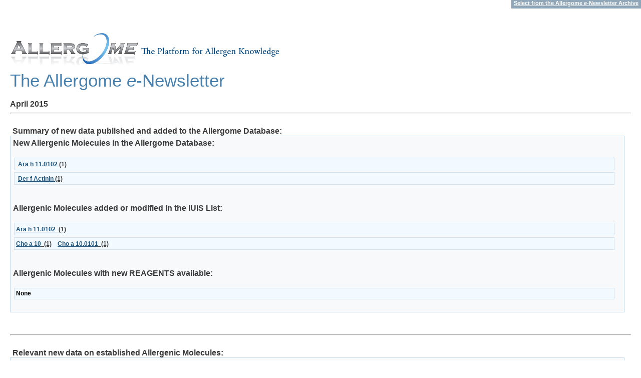

--- FILE ---
content_type: text/html
request_url: http://2008.allergome.org/newsletter/index.php?date=2015-04-27
body_size: 7787
content:

<!DOCTYPE HTML PUBLIC "-//W3C//DTD HTML 4.01 Transitional//EN" "http://www.w3.org/TR/html4/loose.dtd">
<html>
<head>
<title>Allergome.org</title>
<meta name="Author"      content="Panservice info@panservice.it">
<meta name="Keywords"    content="Allergy, Allergenic, Allergenicity, Allergens, Anaphylaxis, Animal, Animal Models, Asthma, Atopic Dermatitis, Atopy, Biochemistry, Conjunctivitis, Database, Diagnosis, Environment, Epidemiology, Food, Function, Fungi, Genetic, Immunochemistry, Immunology, Immunological, Immunotherapy, Insects, Intolerance, Mites, Molecular Biology, Molecules, Mould, Pollen, Pseudo-Allergic, Rhinitis, Structure, Urticaria">
<meta name="Description" content="Allergome.org. Archive molecules">
<meta name="robots"      content="all">
<meta name="publisher"   content="http://www.allergome.org">
<meta name="generator"   content="Panservice info@panservice.it">
<script type="text/javascript" src="../js/mootools.js"></script>
<script type="text/javascript">
   var showNewsletter;
   window.onload = function () {
      showNewsletter = new fx.Height("showNewsletter", {duration: 500}).custom(0,0);
   }
</script>
<style type="text/css">
	body{
     font-family: Arial, Helvetica, sans-serif;
	 color: #3a3a3a;
	 margin: 0px;
	 padding: 0px;
	}
	a{
	color:#1f547d;
	text-decoration:underline;
	outline: none;
	}
	a:hover{
	color:#ff1800;
	}
	h1{margin: 0px; font:2.2em 'Lucida Grande',  'Lucida Sans Unicode', Verdana, Sans-Serif;  color: #4780AD; }
	#label{
	text-align: right;
	}
	#label a{
	color: #fff;
	font-weight: bold;
	text-decoration:underline;
	font-size: 11px;
	background-color: #90a7ba;
	padding: 5px;
	}
	#main{
	padding:20px;
	}
   .box_rosso {
     border: 0 solid Green 2px;
     color: Red;
     padding: 5px;
     font-weight: bold;
     width: 98%;
   }

   .box_blu {
     border: 1px solid #c5d7e6;
     padding: 5px;
     font-weight: bold;
     width: 98%;
	  background-color: #f7f9fa;
	  text-align: left;
   }

   .box_nero {
     border: 1px solid #d4e2ee;
     padding: 3px;
     line-height: 15px;
     float: left;
	  background-color: #f3faff;
     margin: 2px;
     display: block;
     width: 98%;
   }

   .testo_molecole {
     font-weight: bold;
     font-size: 12px;
     text-decoration: underline;
     font-weight: bold;
     white-space: nowrap;
   }

   .testo_none {
     color: Black;
     font-weight: bold;
     font-size: 12px;
     text-decoration: none;
   }

   .box_source {
     border: 1px solid #e42f2f;
     padding: 5px;
     width: 98%;
	 fff7f7
   }

   hr {

   }

   .box_sottotitoli {
     padding: 5px;
     font-weight: bold;
     text-align: center;
     width: 100%;
   }

   .testo_nero {
     color: Black;
     font-weight: bold;
     font-size: 14px;
   }

   #showNewsletter {
     display: block;
	  margin: 0px;
	  width: 100%;
	  background-color: #f1f9ff;
   }

    #showNewsletter p{
	 margin: 0px 0px 10px 0px;
	 width: 100%;
	 padding: 10px;
   }
   #showNewsletter a {
     float:left;
     margin: 2px 2px 2px 2px;
     font-weight: bold;
     font-size: 11px;
	 text-decoration: none;
	 padding:1px;
   }
   #showNewsletter a:hover {
	 text-decoration: underline;
	 color:#f12f15;
	 background-color: #bee2ff;
   }


   #showNewsletter a.selected {
     color: red;
   }
   #footer{
	background-color: #f1f8fd;
	padding:10px;
	border: 1px solid #c3def3;
   }

</style>
</head>
<body>
<div id="showNewsletter"><p><a href="/newsletter/index.php?date=2004-02-19">Feb 2004</a>
<a href="/newsletter/index.php?date=2004-03-16">Mar 2004</a>
<a href="/newsletter/index.php?date=2004-04-19">Apr 2004</a>
<a href="/newsletter/index.php?date=2004-05-17">May 2004</a>
<a href="/newsletter/index.php?date=2004-06-22">Jun 2004</a>
<a href="/newsletter/index.php?date=2004-07-19">Jul 2004</a>
<a href="/newsletter/index.php?date=2004-08-17">Aug 2004</a>
<a href="/newsletter/index.php?date=2004-09-21">Sep 2004</a>
<a href="/newsletter/index.php?date=2004-10-19">Oct 2004</a>
<a href="/newsletter/index.php?date=2004-11-17">Nov 2004</a>
<a href="/newsletter/index.php?date=2004-12-17">Dec 2004</a>
<br clear="both">
<a href="/newsletter/index.php?date=2005-01-18">Jan 2005</a>
<a href="/newsletter/index.php?date=2005-02-22">Feb 2005</a>
<a href="/newsletter/index.php?date=2005-03-22">Mar 2005</a>
<a href="/newsletter/index.php?date=2005-04-19">Apr 2005</a>
<a href="/newsletter/index.php?date=2005-05-17">May 2005</a>
<a href="/newsletter/index.php?date=2005-06-21">Jun 2005</a>
<a href="/newsletter/index.php?date=2005-07-18">Jul 2005</a>
<a href="/newsletter/index.php?date=2005-08-22">Aug 2005</a>
<a href="/newsletter/index.php?date=2005-09-26">Sep 2005</a>
<a href="/newsletter/index.php?date=2005-10-17">Oct 2005</a>
<a href="/newsletter/index.php?date=2005-11-22">Nov 2005</a>
<a href="/newsletter/index.php?date=2005-12-19">Dec 2005</a>
<br clear="both">
<a href="/newsletter/index.php?date=2006-01-16">Jan 2006</a>
<a href="/newsletter/index.php?date=2006-02-20">Feb 2006</a>
<a href="/newsletter/index.php?date=2006-03-20">Mar 2006</a>
<a href="/newsletter/index.php?date=2006-04-17">Apr 2006</a>
<a href="/newsletter/index.php?date=2006-05-15">May 2006</a>
<a href="/newsletter/index.php?date=2006-06-19">Jun 2006</a>
<a href="/newsletter/index.php?date=2006-07-17">Jul 2006</a>
<a href="/newsletter/index.php?date=2006-08-21">Aug 2006</a>
<a href="/newsletter/index.php?date=2006-09-18">Sep 2006</a>
<a href="/newsletter/index.php?date=2006-10-16">Oct 2006</a>
<a href="/newsletter/index.php?date=2006-11-20">Nov 2006</a>
<a href="/newsletter/index.php?date=2006-12-18">Dec 2006</a>
<br clear="both">
<a href="/newsletter/index.php?date=2007-01-22">Jan 2007</a>
<a href="/newsletter/index.php?date=2007-02-26">Feb 2007</a>
<a href="/newsletter/index.php?date=2007-03-26">Mar 2007</a>
<a href="/newsletter/index.php?date=2007-04-23">Apr 2007</a>
<a href="/newsletter/index.php?date=2007-05-28">May 2007</a>
<a href="/newsletter/index.php?date=2007-06-25">Jun 2007</a>
<a href="/newsletter/index.php?date=2007-07-23">Jul 2007</a>
<a href="/newsletter/index.php?date=2007-08-27">Aug 2007</a>
<a href="/newsletter/index.php?date=2007-09-24">Sep 2007</a>
<a href="/newsletter/index.php?date=2007-10-22">Oct 2007</a>
<a href="/newsletter/index.php?date=2007-11-26">Nov 2007</a>
<a href="/newsletter/index.php?date=2007-12-24">Dec 2007</a>
<br clear="both">
<a href="/newsletter/index.php?date=2008-01-28">Jan 2008</a>
<a href="/newsletter/index.php?date=2008-02-25">Feb 2008</a>
<a href="/newsletter/index.php?date=2008-03-24">Mar 2008</a>
<a href="/newsletter/index.php?date=2008-04-28">Apr 2008</a>
<a href="/newsletter/index.php?date=2008-05-26">May 2008</a>
<a href="/newsletter/index.php?date=2008-06-23">Jun 2008</a>
<a href="/newsletter/index.php?date=2008-07-28">Jul 2008</a>
<a href="/newsletter/index.php?date=2008-08-25">Aug 2008</a>
<a href="/newsletter/index.php?date=2008-09-22">Sep 2008</a>
<a href="/newsletter/index.php?date=2008-10-26">Oct 2008</a>
<a href="/newsletter/index.php?date=2008-11-24">Nov 2008</a>
<a href="/newsletter/index.php?date=2008-12-22">Dec 2008</a>
<br clear="both">
<a href="/newsletter/index.php?date=2009-01-26">Jan 2009</a>
<a href="/newsletter/index.php?date=2009-02-23">Feb 2009</a>
<a href="/newsletter/index.php?date=2009-03-23">Mar 2009</a>
<a href="/newsletter/index.php?date=2009-04-27">Apr 2009</a>
<a href="/newsletter/index.php?date=2009-05-25">May 2009</a>
<a href="/newsletter/index.php?date=2009-06-22">Jun 2009</a>
<a href="/newsletter/index.php?date=2009-07-27">Jul 2009</a>
<a href="/newsletter/index.php?date=2009-08-24">Aug 2009</a>
<a href="/newsletter/index.php?date=2009-09-28">Sep 2009</a>
<a href="/newsletter/index.php?date=2009-10-25">Oct 2009</a>
<a href="/newsletter/index.php?date=2009-11-23">Nov 2009</a>
<a href="/newsletter/index.php?date=2009-12-28">Dec 2009</a>
<br clear="both">
<a href="/newsletter/index.php?date=2010-01-25">Jan 2010</a>
<a href="/newsletter/index.php?date=2010-02-22">Feb 2010</a>
<a href="/newsletter/index.php?date=2010-03-22">Mar 2010</a>
<a href="/newsletter/index.php?date=2010-04-26">Apr 2010</a>
<a href="/newsletter/index.php?date=2010-05-24">May 2010</a>
<a href="/newsletter/index.php?date=2010-06-28">Jun 2010</a>
<a href="/newsletter/index.php?date=2010-07-26">Jul 2010</a>
<a href="/newsletter/index.php?date=2010-08-23">Aug 2010</a>
<a href="/newsletter/index.php?date=2010-09-27">Sep 2010</a>
<a href="/newsletter/index.php?date=2010-10-25">Oct 2010</a>
<a href="/newsletter/index.php?date=2010-11-22">Nov 2010</a>
<a href="/newsletter/index.php?date=2010-12-27">Dec 2010</a>
<br clear="both">
<a href="/newsletter/index.php?date=2011-01-24">Jan 2011</a>
<a href="/newsletter/index.php?date=2011-02-28">Feb 2011</a>
<a href="/newsletter/index.php?date=2011-03-28">Mar 2011</a>
<a href="/newsletter/index.php?date=2011-04-25">Apr 2011</a>
<a href="/newsletter/index.php?date=2011-05-23">May 2011</a>
<a href="/newsletter/index.php?date=2011-06-27">Jun 2011</a>
<a href="/newsletter/index.php?date=2011-07-25">Jul 2011</a>
<a href="/newsletter/index.php?date=2011-08-22">Aug 2011</a>
<a href="/newsletter/index.php?date=2011-09-26">Sep 2011</a>
<a href="/newsletter/index.php?date=2011-10-24">Oct 2011</a>
<a href="/newsletter/index.php?date=2011-11-28">Nov 2011</a>
<a href="/newsletter/index.php?date=2011-12-26">Dec 2011</a>
<br clear="both">
<a href="/newsletter/index.php?date=2012-01-23">Jan 2012</a>
<a href="/newsletter/index.php?date=2012-02-27">Feb 2012</a>
<a href="/newsletter/index.php?date=2012-03-26">Mar 2012</a>
<a href="/newsletter/index.php?date=2012-04-23">Apr 2012</a>
<a href="/newsletter/index.php?date=2012-05-28">May 2012</a>
<a href="/newsletter/index.php?date=2012-06-25">Jun 2012</a>
<a href="/newsletter/index.php?date=2012-07-23">Jul 2012</a>
<a href="/newsletter/index.php?date=2012-08-27">Aug 2012</a>
<a href="/newsletter/index.php?date=2012-09-24">Sep 2012</a>
<a href="/newsletter/index.php?date=2012-10-22">Oct 2012</a>
<a href="/newsletter/index.php?date=2012-11-26">Nov 2012</a>
<a href="/newsletter/index.php?date=2012-12-24">Dec 2012</a>
<br clear="both">
<a href="/newsletter/index.php?date=2013-01-28">Jan 2013</a>
<a href="/newsletter/index.php?date=2013-02-25">Feb 2013</a>
<a href="/newsletter/index.php?date=2013-03-25">Mar 2013</a>
<a href="/newsletter/index.php?date=2013-04-22">Apr 2013</a>
<a href="/newsletter/index.php?date=2013-05-27">May 2013</a>
<a href="/newsletter/index.php?date=2013-06-24">Jun 2013</a>
<a href="/newsletter/index.php?date=2013-07-22">Jul 2013</a>
<a href="/newsletter/index.php?date=2013-08-26">Aug 2013</a>
<a href="/newsletter/index.php?date=2013-09-23">Sep 2013</a>
<a href="/newsletter/index.php?date=2013-10-27">Oct 2013</a>
<a href="/newsletter/index.php?date=2013-11-25">Nov 2013</a>
<br clear="both">
<a href="/newsletter/index.php?date=2014-01-27">Jan 2014</a>
<a href="/newsletter/index.php?date=2014-02-24">Feb 2014</a>
<a href="/newsletter/index.php?date=2014-03-24">Mar 2014</a>
<a href="/newsletter/index.php?date=2014-04-28">Apr 2014</a>
<a href="/newsletter/index.php?date=2014-05-26">May 2014</a>
<a href="/newsletter/index.php?date=2014-06-23">Jun 2014</a>
<a href="/newsletter/index.php?date=2014-07-28">Jul 2014</a>
<a href="/newsletter/index.php?date=2014-08-25">Aug 2014</a>
<a href="/newsletter/index.php?date=2014-09-22">Sep 2014</a>
<a href="/newsletter/index.php?date=2014-10-26">Oct 2014</a>
<a href="/newsletter/index.php?date=2014-11-24">Nov 2014</a>
<a href="/newsletter/index.php?date=2014-12-22">Dec 2014</a>
<br clear="both">
<a href="/newsletter/index.php?date=2015-01-26">Jan 2015</a>
<a href="/newsletter/index.php?date=2015-02-23">Feb 2015</a>
<a href="/newsletter/index.php?date=2015-03-23">Mar 2015</a>
<a href="/newsletter/index.php?date=2015-04-27" class="selected">Apr 2015</a>
<a href="/newsletter/index.php?date=2015-05-25">May 2015</a>
<a href="/newsletter/index.php?date=2015-06-22">Jun 2015</a>
<a href="/newsletter/index.php?date=2015-07-27">Jul 2015</a>
<a href="/newsletter/index.php?date=2015-08-24">Aug 2015</a>
<a href="/newsletter/index.php?date=2015-09-28">Sep 2015</a>
<a href="/newsletter/index.php?date=2015-10-25">Oct 2015</a>
<a href="/newsletter/index.php?date=2015-11-23">Nov 2015</a>
<a href="/newsletter/index.php?date=2015-12-28">Dec 2015</a>
<br clear="both">
<a href="/newsletter/index.php?date=2016-01-25">Jan 2016</a>
<a href="/newsletter/index.php?date=2016-02-22">Feb 2016</a>
<a href="/newsletter/index.php?date=2016-03-28">Mar 2016</a>
<a href="/newsletter/index.php?date=2016-04-25">Apr 2016</a>
<a href="/newsletter/index.php?date=2016-06-27">Jun 2016</a>
<a href="/newsletter/index.php?date=2016-08-22">Aug 2016</a>
<a href="/newsletter/index.php?date=2016-09-26">Sep 2016</a>
<a href="/newsletter/index.php?date=2016-12-26">Dec 2016</a>
<br clear="both">
<a href="/newsletter/index.php?date=2017-01-23">Jan 2017</a>
<a href="/newsletter/index.php?date=2017-02-27">Feb 2017</a>
<a href="/newsletter/index.php?date=2017-03-27">Mar 2017</a>
<a href="/newsletter/index.php?date=2017-04-24">Apr 2017</a>
<a href="/newsletter/index.php?date=2017-06-26">Jun 2017</a>
<a href="/newsletter/index.php?date=2017-08-28">Aug 2017</a>
<a href="/newsletter/index.php?date=2017-09-25">Sep 2017</a>
<a href="/newsletter/index.php?date=2017-10-23">Oct 2017</a>
<a href="/newsletter/index.php?date=2017-11-27">Nov 2017</a>
<a href="/newsletter/index.php?date=2017-12-25">Dec 2017</a>
<br clear="both">
<a href="/newsletter/index.php?date=2018-01-22">Jan 2018</a>
<a href="/newsletter/index.php?date=2018-02-26">Feb 2018</a>
<a href="/newsletter/index.php?date=2018-03-26">Mar 2018</a>
<a href="/newsletter/index.php?date=2018-04-23">Apr 2018</a>
<a href="/newsletter/index.php?date=2018-05-28">May 2018</a>
<a href="/newsletter/index.php?date=2018-06-25">Jun 2018</a>
<a href="/newsletter/index.php?date=2018-07-23">Jul 2018</a>
<a href="/newsletter/index.php?date=2018-08-27">Aug 2018</a>
<a href="/newsletter/index.php?date=2018-09-24">Sep 2018</a>
<a href="/newsletter/index.php?date=2018-10-22">Oct 2018</a>
<a href="/newsletter/index.php?date=2018-11-26">Nov 2018</a>
<a href="/newsletter/index.php?date=2018-12-24">Dec 2018</a>
<br clear="both">
<a href="/newsletter/index.php?date=2019-01-28">Jan 2019</a>
<a href="/newsletter/index.php?date=2019-02-25">Feb 2019</a>
<a href="/newsletter/index.php?date=2019-03-25">Mar 2019</a>
<a href="/newsletter/index.php?date=2019-04-22">Apr 2019</a>
<a href="/newsletter/index.php?date=2019-05-27">May 2019</a>
<a href="/newsletter/index.php?date=2019-06-24">Jun 2019</a>
<a href="/newsletter/index.php?date=2019-07-22">Jul 2019</a>
<a href="/newsletter/index.php?date=2019-08-26">Aug 2019</a>
<a href="/newsletter/index.php?date=2019-09-23">Sep 2019</a>
<a href="/newsletter/index.php?date=2019-10-27">Oct 2019</a>
<a href="/newsletter/index.php?date=2019-11-25">Nov 2019</a>
<a href="/newsletter/index.php?date=2019-12-23">Dec 2019</a>
<br clear="both">
<a href="/newsletter/index.php?date=2020-01-27">Jan 2020</a>
<a href="/newsletter/index.php?date=2020-02-24">Feb 2020</a>
</p></div><div id="label"><a href="javascript:void(0)" onclick="showNewsletter.toggle()">Select from the Allergome <i>e</i>-Newsletter Archive</a></div><br>
<div id="main"><a href="http://www.allergome.org"><img src="http://www.allergome.org/img/logob.gif" alt="" border="0"></a><br>
<h1>The Allergome <i>e</i>-Newsletter</h1><br><strong>April 2015</strong><br>
<hr><br>
<span class="box_sottotitoli">Summary of new data published and added to the Allergome Database:</span>
<div class="box_blu">New Allergenic Molecules in the Allergome Database:<br><br>
<span class="box_nero">
&nbsp;<span class="testo_molecole"><a href="http://www.allergome.org/script/dettaglio.php?id_molecule=11752">Ara h 11.0102</a>&nbsp;(1)</span>&nbsp;
</span>
<span class="box_nero">
&nbsp;<span class="testo_molecole"><a href="http://www.allergome.org/script/dettaglio.php?id_molecule=11748">Der f Actinin</a>&nbsp;(1)</span>&nbsp;
</span><br clear="all"><br><br>
Allergenic Molecules added or modified in the IUIS List:<br><br>
<span class="box_nero">
<span class="testo_molecole"><a href="http://www.allergome.org/script/dettaglio.php?id_molecule=11752">Ara h 11.0102</a>&nbsp;&nbsp;(1)</span>&nbsp;&nbsp;
</span>
<span class="box_nero">
<span class="testo_molecole"><a href="http://www.allergome.org/script/dettaglio.php?id_molecule=5967">Cho a 10</a>&nbsp;&nbsp;(1)</span>&nbsp;&nbsp;
<span class="testo_molecole"><a href="http://www.allergome.org/script/dettaglio.php?id_molecule=10562">Cho a 10.0101</a>&nbsp;&nbsp;(1)</span>&nbsp;&nbsp;
</span><br clear="all"><br><br>
Allergenic Molecules with new REAGENTS available:<br><br>
<span class="box_nero"><span class="testo_none">None</span>
</span><br clear="all"><br>
</div><br><br><hr><br><span class="box_sottotitoli">Relevant new data on established Allergenic Molecules:</span><div class="box_blu">
<span class="testo_nero">Biochemistry / Structure / Function</span><br><br>
<span class="box_nero">
<span class="testo_molecole"><a href="http://www.allergome.org/script/dettaglio.php?id_molecule=7"><b>Aln g 1</b></a>&nbsp;&nbsp;(1)</span>
</span>
<span class="box_nero">
<span class="testo_molecole"><a href="http://www.allergome.org/script/dettaglio.php?id_molecule=5890"><b>Api g 2</b></a>&nbsp;&nbsp;(1)</span>
</span>
<span class="box_nero">
<span class="testo_molecole"><a href="http://www.allergome.org/script/dettaglio.php?id_molecule=50"><b>Ara h 1</b></a>&nbsp;&nbsp;(1)</span>
</span>
<span class="box_nero">
<span class="testo_molecole"><a href="http://www.allergome.org/script/dettaglio.php?id_molecule=1085"><b>Ara t 3</b></a>&nbsp;&nbsp;(1)</span>
</span>
<span class="box_nero">
<span class="testo_molecole"><a href="http://www.allergome.org/script/dettaglio.php?id_molecule=59"><b>Art v 3</b></a>&nbsp;&nbsp;(1)</span>
</span>
<span class="box_nero">
<span class="testo_molecole"><a href="http://www.allergome.org/script/dettaglio.php?id_molecule=914"><b>Asp n Glucoamylase</b></a>&nbsp;&nbsp;(1)</span>
</span>
<span class="box_nero">
<span class="testo_molecole"><a href="http://www.allergome.org/script/dettaglio.php?id_molecule=89"><b>Bet v 1</b></a>&nbsp;&nbsp;(2)</span>
</span>
<span class="box_nero">
<span class="testo_molecole"><a href="http://www.allergome.org/script/dettaglio.php?id_molecule=10212"><b>Bla g 3</b></a>&nbsp;&nbsp;(1)</span>
<span class="testo_molecole"><a href="http://www.allergome.org/script/dettaglio.php?id_molecule=143"><b>Bla g 4</b></a>&nbsp;&nbsp;(1)</span>
</span>
<span class="box_nero">
<span class="testo_molecole"><a href="http://www.allergome.org/script/dettaglio.php?id_molecule=149"><b>Blo t 12</b></a>&nbsp;&nbsp;(1)</span>
<span class="testo_molecole"><a href="http://www.allergome.org/script/dettaglio.php?id_molecule=3149"><b>Blo t 12.0101</b></a>&nbsp;&nbsp;(1)</span>
<span class="testo_molecole"><a href="http://www.allergome.org/script/dettaglio.php?id_molecule=7653"><b>Blo t 12.0102</b></a>&nbsp;&nbsp;(1)</span>
</span>
<span class="box_nero">
<span class="testo_molecole"><a href="http://www.allergome.org/script/dettaglio.php?id_molecule=2736"><b>Bos d 11</b></a>&nbsp;&nbsp;(1)</span>
<span class="testo_molecole"><a href="http://www.allergome.org/script/dettaglio.php?id_molecule=163"><b>Bos d 4</b></a>&nbsp;&nbsp;(2)</span>
<span class="testo_molecole"><a href="http://www.allergome.org/script/dettaglio.php?id_molecule=164"><b>Bos d 5</b></a>&nbsp;&nbsp;(2)</span>
<span class="testo_molecole"><a href="http://www.allergome.org/script/dettaglio.php?id_molecule=165"><b>Bos d 6</b></a>&nbsp;&nbsp;(1)</span>
<span class="testo_molecole"><a href="http://www.allergome.org/script/dettaglio.php?id_molecule=167"><b>Bos d 8</b></a>&nbsp;&nbsp;(3)</span>
</span>
<span class="box_nero">
<span class="testo_molecole"><a href="http://www.allergome.org/script/dettaglio.php?id_molecule=1057"><b>Bra o 3</b></a>&nbsp;&nbsp;(1)</span>
</span>
<span class="box_nero">
<span class="testo_molecole"><a href="http://www.allergome.org/script/dettaglio.php?id_molecule=1331"><b>Cap a 4</b></a>&nbsp;&nbsp;(1)</span>
</span>
<span class="box_nero">
<span class="testo_molecole"><a href="http://www.allergome.org/script/dettaglio.php?id_molecule=2968"><b>Cap h 11</b></a>&nbsp;&nbsp;(1)</span>
<span class="testo_molecole"><a href="http://www.allergome.org/script/dettaglio.php?id_molecule=1242"><b>Cap h 8</b></a>&nbsp;&nbsp;(1)</span>
</span>
<span class="box_nero">
<span class="testo_molecole"><a href="http://www.allergome.org/script/dettaglio.php?id_molecule=180"><b>Car b 1</b></a>&nbsp;&nbsp;(1)</span>
</span>
<span class="box_nero">
<span class="testo_molecole"><a href="http://www.allergome.org/script/dettaglio.php?id_molecule=199"><b>Che a 1</b></a>&nbsp;&nbsp;(1)</span>
</span>
<span class="box_nero">
<span class="testo_molecole"><a href="http://www.allergome.org/script/dettaglio.php?id_molecule=5967"><b>Cho a 10</b></a>&nbsp;&nbsp;(1)</span>
<span class="testo_molecole"><a href="http://www.allergome.org/script/dettaglio.php?id_molecule=10562"><b>Cho a 10.0101</b></a>&nbsp;&nbsp;(1)</span>
</span>
<span class="box_nero">
<span class="testo_molecole"><a href="http://www.allergome.org/script/dettaglio.php?id_molecule=232"><b>Cor a 1</b></a>&nbsp;&nbsp;(1)</span>
<span class="testo_molecole"><a href="http://www.allergome.org/script/dettaglio.php?id_molecule=245"><b>Cor a 8</b></a>&nbsp;&nbsp;(1)</span>
</span>
<span class="box_nero">
<span class="testo_molecole"><a href="http://www.allergome.org/script/dettaglio.php?id_molecule=302"><b>Der f 2</b></a>&nbsp;&nbsp;(1)</span>
<span class="testo_molecole"><a href="http://www.allergome.org/script/dettaglio.php?id_molecule=11748"><b>Der f Actinin</b></a>&nbsp;&nbsp;(1)</span>
</span>
<span class="box_nero">
<span class="testo_molecole"><a href="http://www.allergome.org/script/dettaglio.php?id_molecule=2698"><b>Der p 15</b></a>&nbsp;&nbsp;(1)</span>
<span class="testo_molecole"><a href="http://www.allergome.org/script/dettaglio.php?id_molecule=5747"><b>Der p 23</b></a>&nbsp;&nbsp;(1)</span>
</span>
<span class="box_nero">
<span class="testo_molecole"><a href="http://www.allergome.org/script/dettaglio.php?id_molecule=8292"><b>Equ as BLG</b></a>&nbsp;&nbsp;(1)</span>
</span>
<span class="box_nero">
<span class="testo_molecole"><a href="http://www.allergome.org/script/dettaglio.php?id_molecule=331"><b>Equ c 1</b></a>&nbsp;&nbsp;(1)</span>
</span>
<span class="box_nero">
<span class="testo_molecole"><a href="http://www.allergome.org/script/dettaglio.php?id_molecule=354"><b>Fra e 1</b></a>&nbsp;&nbsp;(1)</span>
</span>
<span class="box_nero">
<span class="testo_molecole"><a href="http://www.allergome.org/script/dettaglio.php?id_molecule=360"><b>Gal d 2</b></a>&nbsp;&nbsp;(1)</span>
</span>
<span class="box_nero">
<span class="testo_molecole"><a href="http://www.allergome.org/script/dettaglio.php?id_molecule=385"><b>Hev b 12</b></a>&nbsp;&nbsp;(1)</span>
<span class="testo_molecole"><a href="http://www.allergome.org/script/dettaglio.php?id_molecule=389"><b>Hev b 5</b></a>&nbsp;&nbsp;(1)</span>
</span>
<span class="box_nero">
<span class="testo_molecole"><a href="http://www.allergome.org/script/dettaglio.php?id_molecule=446"><b>Lig v 1</b></a>&nbsp;&nbsp;(1)</span>
</span>
<span class="box_nero">
<span class="testo_molecole"><a href="http://www.allergome.org/script/dettaglio.php?id_molecule=11749"><b>Lil l 1</b></a>&nbsp;&nbsp;(1)</span>
</span>
<span class="box_nero">
<span class="testo_molecole"><a href="http://www.allergome.org/script/dettaglio.php?id_molecule=10695"><b>Lup a 4</b></a>&nbsp;&nbsp;(1)</span>
</span>
<span class="box_nero">
<span class="testo_molecole"><a href="http://www.allergome.org/script/dettaglio.php?id_molecule=466"><b>Mal d 3</b></a>&nbsp;&nbsp;(1)</span>
</span>
<span class="box_nero">
<span class="testo_molecole"><a href="http://www.allergome.org/script/dettaglio.php?id_molecule=482"><b>Ole e 1</b></a>&nbsp;&nbsp;(1)</span>
</span>
<span class="box_nero">
<span class="testo_molecole"><a href="http://www.allergome.org/script/dettaglio.php?id_molecule=537"><b>Per a 3</b></a>&nbsp;&nbsp;(1)</span>
</span>
<span class="box_nero">
<span class="testo_molecole"><a href="http://www.allergome.org/script/dettaglio.php?id_molecule=549"><b>Phl p 1</b></a>&nbsp;&nbsp;(1)</span>
<span class="testo_molecole"><a href="http://www.allergome.org/script/dettaglio.php?id_molecule=552"><b>Phl p 11</b></a>&nbsp;&nbsp;(1)</span>
<span class="testo_molecole"><a href="http://www.allergome.org/script/dettaglio.php?id_molecule=558"><b>Phl p 5</b></a>&nbsp;&nbsp;(1)</span>
<span class="testo_molecole"><a href="http://www.allergome.org/script/dettaglio.php?id_molecule=560"><b>Phl p 5.0102</b></a>&nbsp;&nbsp;(1)</span>
<span class="testo_molecole"><a href="http://www.allergome.org/script/dettaglio.php?id_molecule=567"><b>Phl p 5.0201</b></a>&nbsp;&nbsp;(1)</span>
<span class="testo_molecole"><a href="http://www.allergome.org/script/dettaglio.php?id_molecule=570"><b>Phl p 7</b></a>&nbsp;&nbsp;(1)</span>
</span>
<span class="box_nero">
<span class="testo_molecole"><a href="http://www.allergome.org/script/dettaglio.php?id_molecule=574"><b>Pla l 1</b></a>&nbsp;&nbsp;(1)</span>
</span>
<span class="box_nero">
<span class="testo_molecole"><a href="http://www.allergome.org/script/dettaglio.php?id_molecule=603"><b>Pru p 3</b></a>&nbsp;&nbsp;(2)</span>
</span>
<span class="box_nero">
<span class="testo_molecole"><a href="http://www.allergome.org/script/dettaglio.php?id_molecule=610"><b>Que a 1</b></a>&nbsp;&nbsp;(1)</span>
</span>
<span class="box_nero">
<span class="testo_molecole"><a href="http://www.allergome.org/script/dettaglio.php?id_molecule=3348"><b>Sal k 1</b></a>&nbsp;&nbsp;(1)</span>
<span class="testo_molecole"><a href="http://www.allergome.org/script/dettaglio.php?id_molecule=2099"><b>Sal k 4</b></a>&nbsp;&nbsp;(1)</span>
<span class="testo_molecole"><a href="http://www.allergome.org/script/dettaglio.php?id_molecule=8202"><b>Sal k 5</b></a>&nbsp;&nbsp;(1)</span>
</span>
<span class="box_nero">
<span class="testo_molecole"><a href="http://www.allergome.org/script/dettaglio.php?id_molecule=10126"><b>Sch c 1</b></a>&nbsp;&nbsp;(1)</span>
<span class="testo_molecole"><a href="http://www.allergome.org/script/dettaglio.php?id_molecule=10127"><b>Sch c 1.0101</b></a>&nbsp;&nbsp;(1)</span>
</span>
<span class="box_nero">
<span class="testo_molecole"><a href="http://www.allergome.org/script/dettaglio.php?id_molecule=6182"><b>Vac m 3</b></a>&nbsp;&nbsp;(1)</span>
</span>
<span class="box_nero">
<span class="testo_molecole"><a href="http://www.allergome.org/script/dettaglio.php?id_molecule=684"><b>Zea m 14</b></a>&nbsp;&nbsp;(1)</span>
</span><br clear="all"><br><br>
<span class="testo_nero">Molecular Biology</span><br><br>
<span class="box_nero">
<span class="testo_molecole"><a href="http://www.allergome.org/script/dettaglio.php?id_molecule=7"><b>Aln g 1</b></a>&nbsp;&nbsp;(1)</span>
</span>
<span class="box_nero">
<span class="testo_molecole"><a href="http://www.allergome.org/script/dettaglio.php?id_molecule=89"><b>Bet v 1</b></a>&nbsp;&nbsp;(1)</span>
</span>
<span class="box_nero">
<span class="testo_molecole"><a href="http://www.allergome.org/script/dettaglio.php?id_molecule=10212"><b>Bla g 3</b></a>&nbsp;&nbsp;(1)</span>
</span>
<span class="box_nero">
<span class="testo_molecole"><a href="http://www.allergome.org/script/dettaglio.php?id_molecule=2968"><b>Cap h 11</b></a>&nbsp;&nbsp;(1)</span>
<span class="testo_molecole"><a href="http://www.allergome.org/script/dettaglio.php?id_molecule=1242"><b>Cap h 8</b></a>&nbsp;&nbsp;(1)</span>
</span>
<span class="box_nero">
<span class="testo_molecole"><a href="http://www.allergome.org/script/dettaglio.php?id_molecule=180"><b>Car b 1</b></a>&nbsp;&nbsp;(1)</span>
</span>
<span class="box_nero">
<span class="testo_molecole"><a href="http://www.allergome.org/script/dettaglio.php?id_molecule=232"><b>Cor a 1</b></a>&nbsp;&nbsp;(1)</span>
</span>
<span class="box_nero">
<span class="testo_molecole"><a href="http://www.allergome.org/script/dettaglio.php?id_molecule=302"><b>Der f 2</b></a>&nbsp;&nbsp;(1)</span>
<span class="testo_molecole"><a href="http://www.allergome.org/script/dettaglio.php?id_molecule=11748"><b>Der f Actinin</b></a>&nbsp;&nbsp;(1)</span>
</span>
<span class="box_nero">
<span class="testo_molecole"><a href="http://www.allergome.org/script/dettaglio.php?id_molecule=11749"><b>Lil l 1</b></a>&nbsp;&nbsp;(1)</span>
</span>
<span class="box_nero">
<span class="testo_molecole"><a href="http://www.allergome.org/script/dettaglio.php?id_molecule=603"><b>Pru p 3</b></a>&nbsp;&nbsp;(1)</span>
</span>
<span class="box_nero">
<span class="testo_molecole"><a href="http://www.allergome.org/script/dettaglio.php?id_molecule=610"><b>Que a 1</b></a>&nbsp;&nbsp;(1)</span>
</span>
<span class="box_nero">
<span class="testo_molecole"><a href="http://www.allergome.org/script/dettaglio.php?id_molecule=8202"><b>Sal k 5</b></a>&nbsp;&nbsp;(1)</span>
</span>
<span class="box_nero">
<span class="testo_molecole"><a href="http://www.allergome.org/script/dettaglio.php?id_molecule=10126"><b>Sch c 1</b></a>&nbsp;&nbsp;(1)</span>
<span class="testo_molecole"><a href="http://www.allergome.org/script/dettaglio.php?id_molecule=10127"><b>Sch c 1.0101</b></a>&nbsp;&nbsp;(1)</span>
</span>
<span class="box_nero">
<span class="testo_molecole"><a href="http://www.allergome.org/script/dettaglio.php?id_molecule=3677"><b>Tri a 19</b></a>&nbsp;&nbsp;(1)</span>
</span><br clear="all"><br><br>
<span class="testo_nero">Immunochemistry / Allergenicity</span><br><br>
<span class="box_nero">
<span class="testo_molecole"><a href="http://www.allergome.org/script/dettaglio.php?id_molecule=7"><b>Aln g 1</b></a>&nbsp;&nbsp;(1)</span>
</span>
<span class="box_nero">
<span class="testo_molecole"><a href="http://www.allergome.org/script/dettaglio.php?id_molecule=694"><b>Ana c 2</b></a>&nbsp;&nbsp;(1)</span>
</span>
<span class="box_nero">
<span class="testo_molecole"><a href="http://www.allergome.org/script/dettaglio.php?id_molecule=50"><b>Ara h 1</b></a>&nbsp;&nbsp;(1)</span>
</span>
<span class="box_nero">
<span class="testo_molecole"><a href="http://www.allergome.org/script/dettaglio.php?id_molecule=89"><b>Bet v 1</b></a>&nbsp;&nbsp;(1)</span>
</span>
<span class="box_nero">
<span class="testo_molecole"><a href="http://www.allergome.org/script/dettaglio.php?id_molecule=10212"><b>Bla g 3</b></a>&nbsp;&nbsp;(1)</span>
</span>
<span class="box_nero">
<span class="testo_molecole"><a href="http://www.allergome.org/script/dettaglio.php?id_molecule=2736"><b>Bos d 11</b></a>&nbsp;&nbsp;(1)</span>
<span class="testo_molecole"><a href="http://www.allergome.org/script/dettaglio.php?id_molecule=163"><b>Bos d 4</b></a>&nbsp;&nbsp;(2)</span>
<span class="testo_molecole"><a href="http://www.allergome.org/script/dettaglio.php?id_molecule=164"><b>Bos d 5</b></a>&nbsp;&nbsp;(2)</span>
<span class="testo_molecole"><a href="http://www.allergome.org/script/dettaglio.php?id_molecule=167"><b>Bos d 8</b></a>&nbsp;&nbsp;(3)</span>
</span>
<span class="box_nero">
<span class="testo_molecole"><a href="http://www.allergome.org/script/dettaglio.php?id_molecule=2968"><b>Cap h 11</b></a>&nbsp;&nbsp;(1)</span>
<span class="testo_molecole"><a href="http://www.allergome.org/script/dettaglio.php?id_molecule=1242"><b>Cap h 8</b></a>&nbsp;&nbsp;(1)</span>
</span>
<span class="box_nero">
<span class="testo_molecole"><a href="http://www.allergome.org/script/dettaglio.php?id_molecule=180"><b>Car b 1</b></a>&nbsp;&nbsp;(1)</span>
</span>
<span class="box_nero">
<span class="testo_molecole"><a href="http://www.allergome.org/script/dettaglio.php?id_molecule=199"><b>Che a 1</b></a>&nbsp;&nbsp;(1)</span>
</span>
<span class="box_nero">
<span class="testo_molecole"><a href="http://www.allergome.org/script/dettaglio.php?id_molecule=11739"><b>Chl el 1</b></a>&nbsp;&nbsp;(1)</span>
<span class="testo_molecole"><a href="http://www.allergome.org/script/dettaglio.php?id_molecule=11740"><b>Chl el 13</b></a>&nbsp;&nbsp;(1)</span>
<span class="testo_molecole"><a href="http://www.allergome.org/script/dettaglio.php?id_molecule=11741"><b>Chl el 7</b></a>&nbsp;&nbsp;(1)</span>
</span>
<span class="box_nero">
<span class="testo_molecole"><a href="http://www.allergome.org/script/dettaglio.php?id_molecule=232"><b>Cor a 1</b></a>&nbsp;&nbsp;(1)</span>
</span>
<span class="box_nero">
<span class="testo_molecole"><a href="http://www.allergome.org/script/dettaglio.php?id_molecule=266"><b>Cyn d 1</b></a>&nbsp;&nbsp;(1)</span>
</span>
<span class="box_nero">
<span class="testo_molecole"><a href="http://www.allergome.org/script/dettaglio.php?id_molecule=11748"><b>Der f Actinin</b></a>&nbsp;&nbsp;(1)</span>
</span>
<span class="box_nero">
<span class="testo_molecole"><a href="http://www.allergome.org/script/dettaglio.php?id_molecule=310"><b>Der p 1</b></a>&nbsp;&nbsp;(1)</span>
</span>
<span class="box_nero">
<span class="testo_molecole"><a href="http://www.allergome.org/script/dettaglio.php?id_molecule=360"><b>Gal d 2</b></a>&nbsp;&nbsp;(1)</span>
</span>
<span class="box_nero">
<span class="testo_molecole"><a href="http://www.allergome.org/script/dettaglio.php?id_molecule=749"><b>Gly m 4</b></a>&nbsp;&nbsp;(1)</span>
<span class="testo_molecole"><a href="http://www.allergome.org/script/dettaglio.php?id_molecule=5816"><b>Gly m 5</b></a>&nbsp;&nbsp;(1)</span>
<span class="testo_molecole"><a href="http://www.allergome.org/script/dettaglio.php?id_molecule=1103"><b>Gly m Bd30K</b></a>&nbsp;&nbsp;(1)</span>
<span class="testo_molecole"><a href="http://www.allergome.org/script/dettaglio.php?id_molecule=1144"><b>Gly m TI</b></a>&nbsp;&nbsp;(1)</span>
</span>
<span class="box_nero">
<span class="testo_molecole"><a href="http://www.allergome.org/script/dettaglio.php?id_molecule=11742"><b>Imp c 7</b></a>&nbsp;&nbsp;(1)</span>
</span>
<span class="box_nero">
<span class="testo_molecole"><a href="http://www.allergome.org/script/dettaglio.php?id_molecule=482"><b>Ole e 1</b></a>&nbsp;&nbsp;(1)</span>
</span>
<span class="box_nero">
<span class="testo_molecole"><a href="http://www.allergome.org/script/dettaglio.php?id_molecule=499"><b>Ory s 1</b></a>&nbsp;&nbsp;(1)</span>
<span class="testo_molecole"><a href="http://www.allergome.org/script/dettaglio.php?id_molecule=2835"><b>Ory s 7</b></a>&nbsp;&nbsp;(1)</span>
</span>
<span class="box_nero">
<span class="testo_molecole"><a href="http://www.allergome.org/script/dettaglio.php?id_molecule=557"><b>Phl p 4</b></a>&nbsp;&nbsp;(1)</span>
</span>
<span class="box_nero">
<span class="testo_molecole"><a href="http://www.allergome.org/script/dettaglio.php?id_molecule=603"><b>Pru p 3</b></a>&nbsp;&nbsp;(2)</span>
</span>
<span class="box_nero">
<span class="testo_molecole"><a href="http://www.allergome.org/script/dettaglio.php?id_molecule=610"><b>Que a 1</b></a>&nbsp;&nbsp;(1)</span>
</span>
<span class="box_nero">
<span class="testo_molecole"><a href="http://www.allergome.org/script/dettaglio.php?id_molecule=11743"><b>Sac sp 13</b></a>&nbsp;&nbsp;(1)</span>
<span class="testo_molecole"><a href="http://www.allergome.org/script/dettaglio.php?id_molecule=11744"><b>Sac sp 7</b></a>&nbsp;&nbsp;(1)</span>
</span>
<span class="box_nero">
<span class="testo_molecole"><a href="http://www.allergome.org/script/dettaglio.php?id_molecule=3348"><b>Sal k 1</b></a>&nbsp;&nbsp;(1)</span>
<span class="testo_molecole"><a href="http://www.allergome.org/script/dettaglio.php?id_molecule=8202"><b>Sal k 5</b></a>&nbsp;&nbsp;(1)</span>
</span>
<span class="box_nero">
<span class="testo_molecole"><a href="http://www.allergome.org/script/dettaglio.php?id_molecule=10126"><b>Sch c 1</b></a>&nbsp;&nbsp;(1)</span>
<span class="testo_molecole"><a href="http://www.allergome.org/script/dettaglio.php?id_molecule=10127"><b>Sch c 1.0101</b></a>&nbsp;&nbsp;(1)</span>
</span>
<span class="box_nero">
<span class="testo_molecole"><a href="http://www.allergome.org/script/dettaglio.php?id_molecule=11745"><b>Spo in 1</b></a>&nbsp;&nbsp;(1)</span>
<span class="testo_molecole"><a href="http://www.allergome.org/script/dettaglio.php?id_molecule=11746"><b>Spo in 13</b></a>&nbsp;&nbsp;(1)</span>
<span class="testo_molecole"><a href="http://www.allergome.org/script/dettaglio.php?id_molecule=11747"><b>Spo in 7</b></a>&nbsp;&nbsp;(1)</span>
</span>
<span class="box_nero">
<span class="testo_molecole"><a href="http://www.allergome.org/script/dettaglio.php?id_molecule=6182"><b>Vac m 3</b></a>&nbsp;&nbsp;(1)</span>
</span>
<span class="box_nero">
<span class="testo_molecole"><a href="http://www.allergome.org/script/dettaglio.php?id_molecule=683"><b>Zea m 13</b></a>&nbsp;&nbsp;(1)</span>
<span class="testo_molecole"><a href="http://www.allergome.org/script/dettaglio.php?id_molecule=1398"><b>Zea m 7</b></a>&nbsp;&nbsp;(1)</span>
</span><br clear="all"><br><br>
<span class="testo_nero">Immune-mechanisms / Genetics</span><br><br>
<span class="box_nero">
<span class="testo_molecole"><a href="http://www.allergome.org/script/dettaglio.php?id_molecule=163"><b>Bos d 4</b></a>&nbsp;&nbsp;(1)</span>
<span class="testo_molecole"><a href="http://www.allergome.org/script/dettaglio.php?id_molecule=164"><b>Bos d 5</b></a>&nbsp;&nbsp;(2)</span>
<span class="testo_molecole"><a href="http://www.allergome.org/script/dettaglio.php?id_molecule=167"><b>Bos d 8</b></a>&nbsp;&nbsp;(1)</span>
</span>
<span class="box_nero">
<span class="testo_molecole"><a href="http://www.allergome.org/script/dettaglio.php?id_molecule=360"><b>Gal d 2</b></a>&nbsp;&nbsp;(1)</span>
</span>
<span class="box_nero">
<span class="testo_molecole"><a href="http://www.allergome.org/script/dettaglio.php?id_molecule=549"><b>Phl p 1</b></a>&nbsp;&nbsp;(1)</span>
<span class="testo_molecole"><a href="http://www.allergome.org/script/dettaglio.php?id_molecule=558"><b>Phl p 5</b></a>&nbsp;&nbsp;(1)</span>
<span class="testo_molecole"><a href="http://www.allergome.org/script/dettaglio.php?id_molecule=560"><b>Phl p 5.0102</b></a>&nbsp;&nbsp;(1)</span>
<span class="testo_molecole"><a href="http://www.allergome.org/script/dettaglio.php?id_molecule=567"><b>Phl p 5.0201</b></a>&nbsp;&nbsp;(1)</span>
</span>
<span class="box_nero">
<span class="testo_molecole"><a href="http://www.allergome.org/script/dettaglio.php?id_molecule=603"><b>Pru p 3</b></a>&nbsp;&nbsp;(1)</span>
</span>
<span class="box_nero">
<span class="testo_molecole"><a href="http://www.allergome.org/script/dettaglio.php?id_molecule=2140"><b>Sta a SEB</b></a>&nbsp;&nbsp;(1)</span>
</span><br clear="all"><br><br>
<span class="testo_nero">Detection - Indoor Environment</span><br><br>
<span class="box_nero">
<span class="testo_molecole"><a href="http://www.allergome.org/script/dettaglio.php?id_molecule=136"><b>Bla g 1</b></a>&nbsp;&nbsp;(1)</span>
</span>
<span class="box_nero">
<span class="testo_molecole"><a href="http://www.allergome.org/script/dettaglio.php?id_molecule=295"><b>Der f 1</b></a>&nbsp;&nbsp;(1)</span>
</span>
<span class="box_nero">
<span class="testo_molecole"><a href="http://www.allergome.org/script/dettaglio.php?id_molecule=310"><b>Der p 1</b></a>&nbsp;&nbsp;(2)</span>
</span>
<span class="box_nero">
<span class="testo_molecole"><a href="http://www.allergome.org/script/dettaglio.php?id_molecule=345"><b>Fel d 1</b></a>&nbsp;&nbsp;(2)</span>
</span><br clear="all"><br><br>
<span class="testo_nero">Detection - Outdoor Environment &lt;a href=&quot;https://www.timereps.org/&quot;&gt;best replica watches&lt;/a&gt;</span><br><br>
<span class="box_nero"><span class="testo_none">None</span>
</span><br clear="all"><br><br>
<span class="testo_nero">Detection - Source Extracts, Food Products, Drug Preparations</span><br><br>
<span class="box_nero">
<span class="testo_molecole"><a href="http://www.allergome.org/script/dettaglio.php?id_molecule=295"><b>Der f 1</b></a>&nbsp;&nbsp;(1)</span>
<span class="testo_molecole"><a href="http://www.allergome.org/script/dettaglio.php?id_molecule=302"><b>Der f 2</b></a>&nbsp;&nbsp;(1)</span>
</span>
<span class="box_nero">
<span class="testo_molecole"><a href="http://www.allergome.org/script/dettaglio.php?id_molecule=310"><b>Der p 1</b></a>&nbsp;&nbsp;(1)</span>
</span>
<span class="box_nero">
<span class="testo_molecole"><a href="http://www.allergome.org/script/dettaglio.php?id_molecule=749"><b>Gly m 4</b></a>&nbsp;&nbsp;(1)</span>
<span class="testo_molecole"><a href="http://www.allergome.org/script/dettaglio.php?id_molecule=5816"><b>Gly m 5</b></a>&nbsp;&nbsp;(1)</span>
<span class="testo_molecole"><a href="http://www.allergome.org/script/dettaglio.php?id_molecule=1103"><b>Gly m Bd30K</b></a>&nbsp;&nbsp;(1)</span>
<span class="testo_molecole"><a href="http://www.allergome.org/script/dettaglio.php?id_molecule=1144"><b>Gly m TI</b></a>&nbsp;&nbsp;(1)</span>
</span>
<span class="box_nero">
<span class="testo_molecole"><a href="http://www.allergome.org/script/dettaglio.php?id_molecule=3677"><b>Tri a 19</b></a>&nbsp;&nbsp;(1)</span>
</span><br clear="all"><br><br>
<span class="testo_nero">Detection - Allergy Diagnostic and Immunotherapeutic Products</span><br><br>
<span class="box_nero">
<span class="testo_molecole"><a href="http://www.allergome.org/script/dettaglio.php?id_molecule=24"><b>Amb a 1</b></a>&nbsp;&nbsp;(1)</span>
</span>
<span class="box_nero">
<span class="testo_molecole"><a href="http://www.allergome.org/script/dettaglio.php?id_molecule=295"><b>Der f 1</b></a>&nbsp;&nbsp;(1)</span>
</span>
<span class="box_nero">
<span class="testo_molecole"><a href="http://www.allergome.org/script/dettaglio.php?id_molecule=310"><b>Der p 1</b></a>&nbsp;&nbsp;(1)</span>
</span>
<span class="box_nero">
<span class="testo_molecole"><a href="http://www.allergome.org/script/dettaglio.php?id_molecule=558"><b>Phl p 5</b></a>&nbsp;&nbsp;(1)</span>
</span><br clear="all"><br><br>
<span class="testo_nero">Detection - Source Tissues</span><br><br>
<span class="box_nero">
<span class="testo_molecole"><a href="http://www.allergome.org/script/dettaglio.php?id_molecule=11749"><b>Lil l 1</b></a>&nbsp;&nbsp;(1)</span>
</span><br clear="all"><br><br>
<span class="testo_nero">Detection - Body Biodistribution</span><br><br>
<span class="box_nero">
<span class="testo_molecole"><a href="http://www.allergome.org/script/dettaglio.php?id_molecule=310"><b>Der p 1</b></a>&nbsp;&nbsp;(1)</span>
</span><br clear="all"><br><br>
<span class="testo_nero">Epidemiology</span><br><br>
<span class="box_nero">
<span class="testo_molecole"><a href="http://www.allergome.org/script/dettaglio.php?id_molecule=1"><b>Act d 1</b></a>&nbsp;&nbsp;(1)</span>
</span>
<span class="box_nero">
<span class="testo_molecole"><a href="http://www.allergome.org/script/dettaglio.php?id_molecule=40"><b>Api g 1</b></a>&nbsp;&nbsp;(1)</span>
</span>
<span class="box_nero">
<span class="testo_molecole"><a href="http://www.allergome.org/script/dettaglio.php?id_molecule=50"><b>Ara h 1</b></a>&nbsp;&nbsp;(1)</span>
<span class="testo_molecole"><a href="http://www.allergome.org/script/dettaglio.php?id_molecule=51"><b>Ara h 2</b></a>&nbsp;&nbsp;(1)</span>
<span class="testo_molecole"><a href="http://www.allergome.org/script/dettaglio.php?id_molecule=52"><b>Ara h 3</b></a>&nbsp;&nbsp;(1)</span>
<span class="testo_molecole"><a href="http://www.allergome.org/script/dettaglio.php?id_molecule=55"><b>Ara h 6</b></a>&nbsp;&nbsp;(1)</span>
<span class="testo_molecole"><a href="http://www.allergome.org/script/dettaglio.php?id_molecule=1215"><b>Ara h 8</b></a>&nbsp;&nbsp;(1)</span>
</span>
<span class="box_nero">
<span class="testo_molecole"><a href="http://www.allergome.org/script/dettaglio.php?id_molecule=163"><b>Bos d 4</b></a>&nbsp;&nbsp;(1)</span>
<span class="testo_molecole"><a href="http://www.allergome.org/script/dettaglio.php?id_molecule=164"><b>Bos d 5</b></a>&nbsp;&nbsp;(1)</span>
<span class="testo_molecole"><a href="http://www.allergome.org/script/dettaglio.php?id_molecule=167"><b>Bos d 8</b></a>&nbsp;&nbsp;(1)</span>
</span>
<span class="box_nero">
<span class="testo_molecole"><a href="http://www.allergome.org/script/dettaglio.php?id_molecule=1242"><b>Cap h 8</b></a>&nbsp;&nbsp;(1)</span>
</span>
<span class="box_nero">
<span class="testo_molecole"><a href="http://www.allergome.org/script/dettaglio.php?id_molecule=232"><b>Cor a 1</b></a>&nbsp;&nbsp;(1)</span>
<span class="testo_molecole"><a href="http://www.allergome.org/script/dettaglio.php?id_molecule=239"><b>Cor a 1.0401</b></a>&nbsp;&nbsp;(1)</span>
<span class="testo_molecole"><a href="http://www.allergome.org/script/dettaglio.php?id_molecule=690"><b>Cor a 11</b></a>&nbsp;&nbsp;(1)</span>
<span class="testo_molecole"><a href="http://www.allergome.org/script/dettaglio.php?id_molecule=244"><b>Cor a 2</b></a>&nbsp;&nbsp;(1)</span>
<span class="testo_molecole"><a href="http://www.allergome.org/script/dettaglio.php?id_molecule=245"><b>Cor a 8</b></a>&nbsp;&nbsp;(1)</span>
<span class="testo_molecole"><a href="http://www.allergome.org/script/dettaglio.php?id_molecule=246"><b>Cor a 9</b></a>&nbsp;&nbsp;(1)</span>
</span>
<span class="box_nero">
<span class="testo_molecole"><a href="http://www.allergome.org/script/dettaglio.php?id_molecule=263"><b>Cyp c 1</b></a>&nbsp;&nbsp;(1)</span>
</span>
<span class="box_nero">
<span class="testo_molecole"><a href="http://www.allergome.org/script/dettaglio.php?id_molecule=287"><b>Dau c 1</b></a>&nbsp;&nbsp;(1)</span>
<span class="testo_molecole"><a href="http://www.allergome.org/script/dettaglio.php?id_molecule=692"><b>Dau c 4</b></a>&nbsp;&nbsp;(1)</span>
</span>
<span class="box_nero">
<span class="testo_molecole"><a href="http://www.allergome.org/script/dettaglio.php?id_molecule=358"><b>Gad m 1</b></a>&nbsp;&nbsp;(1)</span>
</span>
<span class="box_nero">
<span class="testo_molecole"><a href="http://www.allergome.org/script/dettaglio.php?id_molecule=359"><b>Gal d 1</b></a>&nbsp;&nbsp;(1)</span>
<span class="testo_molecole"><a href="http://www.allergome.org/script/dettaglio.php?id_molecule=360"><b>Gal d 2</b></a>&nbsp;&nbsp;(1)</span>
<span class="testo_molecole"><a href="http://www.allergome.org/script/dettaglio.php?id_molecule=361"><b>Gal d 3</b></a>&nbsp;&nbsp;(1)</span>
<span class="testo_molecole"><a href="http://www.allergome.org/script/dettaglio.php?id_molecule=363"><b>Gal d 5</b></a>&nbsp;&nbsp;(1)</span>
</span>
<span class="box_nero">
<span class="testo_molecole"><a href="http://www.allergome.org/script/dettaglio.php?id_molecule=749"><b>Gly m 4</b></a>&nbsp;&nbsp;(1)</span>
<span class="testo_molecole"><a href="http://www.allergome.org/script/dettaglio.php?id_molecule=5816"><b>Gly m 5</b></a>&nbsp;&nbsp;(1)</span>
</span>
<span class="box_nero">
<span class="testo_molecole"><a href="http://www.allergome.org/script/dettaglio.php?id_molecule=377"><b>Hel a 2</b></a>&nbsp;&nbsp;(1)</span>
<span class="testo_molecole"><a href="http://www.allergome.org/script/dettaglio.php?id_molecule=2862"><b>Hel a 3</b></a>&nbsp;&nbsp;(1)</span>
</span>
<span class="box_nero">
<span class="testo_molecole"><a href="http://www.allergome.org/script/dettaglio.php?id_molecule=397"><b>Hev b 8</b></a>&nbsp;&nbsp;(1)</span>
</span>
<span class="box_nero">
<span class="testo_molecole"><a href="http://www.allergome.org/script/dettaglio.php?id_molecule=763"><b>Hom s HSA</b></a>&nbsp;&nbsp;(1)</span>
</span>
<span class="box_nero">
<span class="testo_molecole"><a href="http://www.allergome.org/script/dettaglio.php?id_molecule=425"><b>Jug r 2</b></a>&nbsp;&nbsp;(1)</span>
<span class="testo_molecole"><a href="http://www.allergome.org/script/dettaglio.php?id_molecule=1105"><b>Jug r 4</b></a>&nbsp;&nbsp;(1)</span>
</span>
<span class="box_nero">
<span class="testo_molecole"><a href="http://www.allergome.org/script/dettaglio.php?id_molecule=464"><b>Mal d 1</b></a>&nbsp;&nbsp;(1)</span>
<span class="testo_molecole"><a href="http://www.allergome.org/script/dettaglio.php?id_molecule=465"><b>Mal d 2</b></a>&nbsp;&nbsp;(1)</span>
<span class="testo_molecole"><a href="http://www.allergome.org/script/dettaglio.php?id_molecule=466"><b>Mal d 3</b></a>&nbsp;&nbsp;(1)</span>
<span class="testo_molecole"><a href="http://www.allergome.org/script/dettaglio.php?id_molecule=796"><b>Mal d 4</b></a>&nbsp;&nbsp;(1)</span>
</span>
<span class="box_nero">
<span class="testo_molecole"><a href="http://www.allergome.org/script/dettaglio.php?id_molecule=515"><b>Pen a 1</b></a>&nbsp;&nbsp;(1)</span>
</span>
<span class="box_nero">
<span class="testo_molecole"><a href="http://www.allergome.org/script/dettaglio.php?id_molecule=602"><b>Pru p 1</b></a>&nbsp;&nbsp;(1)</span>
<span class="testo_molecole"><a href="http://www.allergome.org/script/dettaglio.php?id_molecule=603"><b>Pru p 3</b></a>&nbsp;&nbsp;(1)</span>
</span>
<span class="box_nero">
<span class="testo_molecole"><a href="http://www.allergome.org/script/dettaglio.php?id_molecule=624"><b>Ses i 1</b></a>&nbsp;&nbsp;(1)</span>
<span class="testo_molecole"><a href="http://www.allergome.org/script/dettaglio.php?id_molecule=625"><b>Ses i 2</b></a>&nbsp;&nbsp;(1)</span>
<span class="testo_molecole"><a href="http://www.allergome.org/script/dettaglio.php?id_molecule=626"><b>Ses i 3</b></a>&nbsp;&nbsp;(1)</span>
</span>
<span class="box_nero">
<span class="testo_molecole"><a href="http://www.allergome.org/script/dettaglio.php?id_molecule=627"><b>Sin a 1</b></a>&nbsp;&nbsp;(1)</span>
</span>
<span class="box_nero">
<span class="testo_molecole"><a href="http://www.allergome.org/script/dettaglio.php?id_molecule=767"><b>Tri a 12</b></a>&nbsp;&nbsp;(1)</span>
<span class="testo_molecole"><a href="http://www.allergome.org/script/dettaglio.php?id_molecule=3677"><b>Tri a 19</b></a>&nbsp;&nbsp;(1)</span>
<span class="testo_molecole"><a href="http://www.allergome.org/script/dettaglio.php?id_molecule=651"><b>Tri a Gliadin</b></a>&nbsp;&nbsp;(1)</span>
</span><br clear="all"><br><br>
<span class="testo_nero">Diagnosis</span><br><br>
<span class="box_nero">
<span class="testo_molecole"><a href="http://www.allergome.org/script/dettaglio.php?id_molecule=7"><b>Aln g 1</b></a>&nbsp;&nbsp;(1)</span>
</span>
<span class="box_nero">
<span class="testo_molecole"><a href="http://www.allergome.org/script/dettaglio.php?id_molecule=694"><b>Ana c 2</b></a>&nbsp;&nbsp;(2)</span>
</span>
<span class="box_nero">
<span class="testo_molecole"><a href="http://www.allergome.org/script/dettaglio.php?id_molecule=37"><b>Ani s 3</b></a>&nbsp;&nbsp;(1)</span>
</span>
<span class="box_nero">
<span class="testo_molecole"><a href="http://www.allergome.org/script/dettaglio.php?id_molecule=45"><b>Api m 1</b></a>&nbsp;&nbsp;(2)</span>
</span>
<span class="box_nero">
<span class="testo_molecole"><a href="http://www.allergome.org/script/dettaglio.php?id_molecule=50"><b>Ara h 1</b></a>&nbsp;&nbsp;(1)</span>
<span class="testo_molecole"><a href="http://www.allergome.org/script/dettaglio.php?id_molecule=51"><b>Ara h 2</b></a>&nbsp;&nbsp;(2)</span>
<span class="testo_molecole"><a href="http://www.allergome.org/script/dettaglio.php?id_molecule=52"><b>Ara h 3</b></a>&nbsp;&nbsp;(1)</span>
<span class="testo_molecole"><a href="http://www.allergome.org/script/dettaglio.php?id_molecule=1215"><b>Ara h 8</b></a>&nbsp;&nbsp;(1)</span>
<span class="testo_molecole"><a href="http://www.allergome.org/script/dettaglio.php?id_molecule=742"><b>Ara h 9</b></a>&nbsp;&nbsp;(1)</span>
</span>
<span class="box_nero">
<span class="testo_molecole"><a href="http://www.allergome.org/script/dettaglio.php?id_molecule=62"><b>Asp f 1</b></a>&nbsp;&nbsp;(1)</span>
<span class="testo_molecole"><a href="http://www.allergome.org/script/dettaglio.php?id_molecule=74"><b>Asp f 4</b></a>&nbsp;&nbsp;(1)</span>
</span>
<span class="box_nero">
<span class="testo_molecole"><a href="http://www.allergome.org/script/dettaglio.php?id_molecule=89"><b>Bet v 1</b></a>&nbsp;&nbsp;(1)</span>
<span class="testo_molecole"><a href="http://www.allergome.org/script/dettaglio.php?id_molecule=127"><b>Bet v 2</b></a>&nbsp;&nbsp;(1)</span>
</span>
<span class="box_nero">
<span class="testo_molecole"><a href="http://www.allergome.org/script/dettaglio.php?id_molecule=1182"><b>Bla g 7</b></a>&nbsp;&nbsp;(1)</span>
</span>
<span class="box_nero">
<span class="testo_molecole"><a href="http://www.allergome.org/script/dettaglio.php?id_molecule=152"><b>Blo t 5</b></a>&nbsp;&nbsp;(1)</span>
</span>
<span class="box_nero">
<span class="testo_molecole"><a href="http://www.allergome.org/script/dettaglio.php?id_molecule=2735"><b>Bos d 10</b></a>&nbsp;&nbsp;(1)</span>
<span class="testo_molecole"><a href="http://www.allergome.org/script/dettaglio.php?id_molecule=2736"><b>Bos d 11</b></a>&nbsp;&nbsp;(2)</span>
<span class="testo_molecole"><a href="http://www.allergome.org/script/dettaglio.php?id_molecule=2737"><b>Bos d 12</b></a>&nbsp;&nbsp;(1)</span>
<span class="testo_molecole"><a href="http://www.allergome.org/script/dettaglio.php?id_molecule=163"><b>Bos d 4</b></a>&nbsp;&nbsp;(2)</span>
<span class="testo_molecole"><a href="http://www.allergome.org/script/dettaglio.php?id_molecule=164"><b>Bos d 5</b></a>&nbsp;&nbsp;(4)</span>
<span class="testo_molecole"><a href="http://www.allergome.org/script/dettaglio.php?id_molecule=165"><b>Bos d 6</b></a>&nbsp;&nbsp;(1)</span>
<span class="testo_molecole"><a href="http://www.allergome.org/script/dettaglio.php?id_molecule=167"><b>Bos d 8</b></a>&nbsp;&nbsp;(4)</span>
<span class="testo_molecole"><a href="http://www.allergome.org/script/dettaglio.php?id_molecule=2734"><b>Bos d 9</b></a>&nbsp;&nbsp;(1)</span>
</span>
<span class="box_nero">
<span class="testo_molecole"><a href="http://www.allergome.org/script/dettaglio.php?id_molecule=176"><b>Can f 3</b></a>&nbsp;&nbsp;(1)</span>
<span class="testo_molecole"><a href="http://www.allergome.org/script/dettaglio.php?id_molecule=9406"><b>Can f 6</b></a>&nbsp;&nbsp;(1)</span>
</span>
<span class="box_nero">
<span class="testo_molecole"><a href="http://www.allergome.org/script/dettaglio.php?id_molecule=2968"><b>Cap h 11</b></a>&nbsp;&nbsp;(1)</span>
<span class="testo_molecole"><a href="http://www.allergome.org/script/dettaglio.php?id_molecule=1256"><b>Cap h 5</b></a>&nbsp;&nbsp;(1)</span>
<span class="testo_molecole"><a href="http://www.allergome.org/script/dettaglio.php?id_molecule=1242"><b>Cap h 8</b></a>&nbsp;&nbsp;(1)</span>
</span>
<span class="box_nero">
<span class="testo_molecole"><a href="http://www.allergome.org/script/dettaglio.php?id_molecule=180"><b>Car b 1</b></a>&nbsp;&nbsp;(1)</span>
</span>
<span class="box_nero">
<span class="testo_molecole"><a href="http://www.allergome.org/script/dettaglio.php?id_molecule=232"><b>Cor a 1</b></a>&nbsp;&nbsp;(1)</span>
<span class="testo_molecole"><a href="http://www.allergome.org/script/dettaglio.php?id_molecule=245"><b>Cor a 8</b></a>&nbsp;&nbsp;(1)</span>
</span>
<span class="box_nero">
<span class="testo_molecole"><a href="http://www.allergome.org/script/dettaglio.php?id_molecule=248"><b>Cry j 1</b></a>&nbsp;&nbsp;(1)</span>
</span>
<span class="box_nero">
<span class="testo_molecole"><a href="http://www.allergome.org/script/dettaglio.php?id_molecule=256"><b>Cup a 1</b></a>&nbsp;&nbsp;(1)</span>
</span>
<span class="box_nero">
<span class="testo_molecole"><a href="http://www.allergome.org/script/dettaglio.php?id_molecule=266"><b>Cyn d 1</b></a>&nbsp;&nbsp;(1)</span>
<span class="testo_molecole"><a href="http://www.allergome.org/script/dettaglio.php?id_molecule=2525"><b>Cyn d 13</b></a>&nbsp;&nbsp;(1)</span>
<span class="testo_molecole"><a href="http://www.allergome.org/script/dettaglio.php?id_molecule=280"><b>Cyn d 7</b></a>&nbsp;&nbsp;(1)</span>
</span>
<span class="box_nero">
<span class="testo_molecole"><a href="http://www.allergome.org/script/dettaglio.php?id_molecule=295"><b>Der f 1</b></a>&nbsp;&nbsp;(1)</span>
<span class="testo_molecole"><a href="http://www.allergome.org/script/dettaglio.php?id_molecule=302"><b>Der f 2</b></a>&nbsp;&nbsp;(1)</span>
</span>
<span class="box_nero">
<span class="testo_molecole"><a href="http://www.allergome.org/script/dettaglio.php?id_molecule=310"><b>Der p 1</b></a>&nbsp;&nbsp;(1)</span>
<span class="testo_molecole"><a href="http://www.allergome.org/script/dettaglio.php?id_molecule=311"><b>Der p 10</b></a>&nbsp;&nbsp;(1)</span>
<span class="testo_molecole"><a href="http://www.allergome.org/script/dettaglio.php?id_molecule=316"><b>Der p 2</b></a>&nbsp;&nbsp;(1)</span>
</span>
<span class="box_nero">
<span class="testo_molecole"><a href="http://www.allergome.org/script/dettaglio.php?id_molecule=335"><b>Equ c 3</b></a>&nbsp;&nbsp;(1)</span>
</span>
<span class="box_nero">
<span class="testo_molecole"><a href="http://www.allergome.org/script/dettaglio.php?id_molecule=340"><b>Eur m 2</b></a>&nbsp;&nbsp;(1)</span>
</span>
<span class="box_nero">
<span class="testo_molecole"><a href="http://www.allergome.org/script/dettaglio.php?id_molecule=345"><b>Fel d 1</b></a>&nbsp;&nbsp;(2)</span>
<span class="testo_molecole"><a href="http://www.allergome.org/script/dettaglio.php?id_molecule=346"><b>Fel d 2</b></a>&nbsp;&nbsp;(1)</span>
<span class="testo_molecole"><a href="http://www.allergome.org/script/dettaglio.php?id_molecule=1326"><b>Fel d 4</b></a>&nbsp;&nbsp;(1)</span>
</span>
<span class="box_nero">
<span class="testo_molecole"><a href="http://www.allergome.org/script/dettaglio.php?id_molecule=5816"><b>Gly m 5</b></a>&nbsp;&nbsp;(1)</span>
</span>
<span class="box_nero">
<span class="testo_molecole"><a href="http://www.allergome.org/script/dettaglio.php?id_molecule=384"><b>Hev b 11</b></a>&nbsp;&nbsp;(1)</span>
<span class="testo_molecole"><a href="http://www.allergome.org/script/dettaglio.php?id_molecule=387"><b>Hev b 3</b></a>&nbsp;&nbsp;(2)</span>
<span class="testo_molecole"><a href="http://www.allergome.org/script/dettaglio.php?id_molecule=389"><b>Hev b 5</b></a>&nbsp;&nbsp;(1)</span>
<span class="testo_molecole"><a href="http://www.allergome.org/script/dettaglio.php?id_molecule=390"><b>Hev b 6</b></a>&nbsp;&nbsp;(1)</span>
<span class="testo_molecole"><a href="http://www.allergome.org/script/dettaglio.php?id_molecule=391"><b>Hev b 6.01</b></a>&nbsp;&nbsp;(1)</span>
<span class="testo_molecole"><a href="http://www.allergome.org/script/dettaglio.php?id_molecule=392"><b>Hev b 6.02</b></a>&nbsp;&nbsp;(1)</span>
<span class="testo_molecole"><a href="http://www.allergome.org/script/dettaglio.php?id_molecule=397"><b>Hev b 8</b></a>&nbsp;&nbsp;(2)</span>
<span class="testo_molecole"><a href="http://www.allergome.org/script/dettaglio.php?id_molecule=404"><b>Hev b 9</b></a>&nbsp;&nbsp;(1)</span>
</span>
<span class="box_nero">
<span class="testo_molecole"><a href="http://www.allergome.org/script/dettaglio.php?id_molecule=9621"><b>Hom s alpha-Galactosidase</b></a>&nbsp;&nbsp;(1)</span>
<span class="testo_molecole"><a href="http://www.allergome.org/script/dettaglio.php?id_molecule=9838"><b>Hom s TPA</b></a>&nbsp;&nbsp;(1)</span>
</span>
<span class="box_nero">
<span class="testo_molecole"><a href="http://www.allergome.org/script/dettaglio.php?id_molecule=11750"><b>Hom s/Mus m Brentuximab</b></a>&nbsp;&nbsp;(2)</span>
<span class="testo_molecole"><a href="http://www.allergome.org/script/dettaglio.php?id_molecule=8224"><b>Hom s/Mus m Cetuximab</b></a>&nbsp;&nbsp;(1)</span>
</span>
<span class="box_nero">
<span class="testo_molecole"><a href="http://www.allergome.org/script/dettaglio.php?id_molecule=476"><b>Mer a 1</b></a>&nbsp;&nbsp;(1)</span>
</span>
<span class="box_nero">
<span class="testo_molecole"><a href="http://www.allergome.org/script/dettaglio.php?id_molecule=478"><b>Mus m 1</b></a>&nbsp;&nbsp;(1)</span>
</span>
<span class="box_nero">
<span class="testo_molecole"><a href="http://www.allergome.org/script/dettaglio.php?id_molecule=482"><b>Ole e 1</b></a>&nbsp;&nbsp;(1)</span>
<span class="testo_molecole"><a href="http://www.allergome.org/script/dettaglio.php?id_molecule=490"><b>Ole e 2</b></a>&nbsp;&nbsp;(1)</span>
</span>
<span class="box_nero">
<span class="testo_molecole"><a href="http://www.allergome.org/script/dettaglio.php?id_molecule=1613"><b>Ory c 3</b></a>&nbsp;&nbsp;(1)</span>
<span class="testo_molecole"><a href="http://www.allergome.org/script/dettaglio.php?id_molecule=11389"><b>Ory c 4</b></a>&nbsp;&nbsp;(1)</span>
<span class="testo_molecole"><a href="http://www.allergome.org/script/dettaglio.php?id_molecule=759"><b>Ory c 6</b></a>&nbsp;&nbsp;(1)</span>
</span>
<span class="box_nero">
<span class="testo_molecole"><a href="http://www.allergome.org/script/dettaglio.php?id_molecule=499"><b>Ory s 1</b></a>&nbsp;&nbsp;(1)</span>
</span>
<span class="box_nero">
<span class="testo_molecole"><a href="http://www.allergome.org/script/dettaglio.php?id_molecule=515"><b>Pen a 1</b></a>&nbsp;&nbsp;(2)</span>
</span>
<span class="box_nero">
<span class="testo_molecole"><a href="http://www.allergome.org/script/dettaglio.php?id_molecule=527"><b>Pen i 1</b></a>&nbsp;&nbsp;(1)</span>
</span>
<span class="box_nero">
<span class="testo_molecole"><a href="http://www.allergome.org/script/dettaglio.php?id_molecule=972"><b>Pen m 1</b></a>&nbsp;&nbsp;(1)</span>
</span>
<span class="box_nero">
<span class="testo_molecole"><a href="http://www.allergome.org/script/dettaglio.php?id_molecule=549"><b>Phl p 1</b></a>&nbsp;&nbsp;(2)</span>
<span class="testo_molecole"><a href="http://www.allergome.org/script/dettaglio.php?id_molecule=552"><b>Phl p 11</b></a>&nbsp;&nbsp;(1)</span>
<span class="testo_molecole"><a href="http://www.allergome.org/script/dettaglio.php?id_molecule=553"><b>Phl p 12</b></a>&nbsp;&nbsp;(2)</span>
<span class="testo_molecole"><a href="http://www.allergome.org/script/dettaglio.php?id_molecule=555"><b>Phl p 2</b></a>&nbsp;&nbsp;(1)</span>
<span class="testo_molecole"><a href="http://www.allergome.org/script/dettaglio.php?id_molecule=557"><b>Phl p 4</b></a>&nbsp;&nbsp;(1)</span>
<span class="testo_molecole"><a href="http://www.allergome.org/script/dettaglio.php?id_molecule=558"><b>Phl p 5</b></a>&nbsp;&nbsp;(2)</span>
<span class="testo_molecole"><a href="http://www.allergome.org/script/dettaglio.php?id_molecule=569"><b>Phl p 6</b></a>&nbsp;&nbsp;(1)</span>
<span class="testo_molecole"><a href="http://www.allergome.org/script/dettaglio.php?id_molecule=570"><b>Phl p 7</b></a>&nbsp;&nbsp;(2)</span>
</span>
<span class="box_nero">
<span class="testo_molecole"><a href="http://www.allergome.org/script/dettaglio.php?id_molecule=573"><b>Pla a 2</b></a>&nbsp;&nbsp;(1)</span>
</span>
<span class="box_nero">
<span class="testo_molecole"><a href="http://www.allergome.org/script/dettaglio.php?id_molecule=588"><b>Pol d 5</b></a>&nbsp;&nbsp;(1)</span>
</span>
<span class="box_nero">
<span class="testo_molecole"><a href="http://www.allergome.org/script/dettaglio.php?id_molecule=610"><b>Que a 1</b></a>&nbsp;&nbsp;(1)</span>
</span>
<span class="box_nero">
<span class="testo_molecole"><a href="http://www.allergome.org/script/dettaglio.php?id_molecule=8202"><b>Sal k 5</b></a>&nbsp;&nbsp;(1)</span>
</span>
<span class="box_nero">
<span class="testo_molecole"><a href="http://www.allergome.org/script/dettaglio.php?id_molecule=10126"><b>Sch c 1</b></a>&nbsp;&nbsp;(1)</span>
<span class="testo_molecole"><a href="http://www.allergome.org/script/dettaglio.php?id_molecule=10127"><b>Sch c 1.0101</b></a>&nbsp;&nbsp;(1)</span>
</span>
<span class="box_nero">
<span class="testo_molecole"><a href="http://www.allergome.org/script/dettaglio.php?id_molecule=3677"><b>Tri a 19</b></a>&nbsp;&nbsp;(1)</span>
<span class="testo_molecole"><a href="http://www.allergome.org/script/dettaglio.php?id_molecule=2674"><b>Tri a 36</b></a>&nbsp;&nbsp;(1)</span>
</span>
<span class="box_nero">
<span class="testo_molecole"><a href="http://www.allergome.org/script/dettaglio.php?id_molecule=668"><b>Ves v 1</b></a>&nbsp;&nbsp;(1)</span>
<span class="testo_molecole"><a href="http://www.allergome.org/script/dettaglio.php?id_molecule=670"><b>Ves v 5</b></a>&nbsp;&nbsp;(1)</span>
</span><br clear="all"><br><br>
<span class="testo_nero">Immunotherapy</span><br><br>
<span class="box_nero">
<span class="testo_molecole"><a href="http://www.allergome.org/script/dettaglio.php?id_molecule=9621"><b>Hom s alpha-Galactosidase</b></a>&nbsp;&nbsp;(1)</span>
</span>
<span class="box_nero">
<span class="testo_molecole"><a href="http://www.allergome.org/script/dettaglio.php?id_molecule=11750"><b>Hom s/Mus m Brentuximab</b></a>&nbsp;&nbsp;(1)</span>
</span><br clear="all"><br><br>
<span class="testo_nero">Experimental Model - Allergic Immune Response</span><br><br>
<span class="box_nero">
<span class="testo_molecole"><a href="http://www.allergome.org/script/dettaglio.php?id_molecule=7"><b>Aln g 1</b></a>&nbsp;&nbsp;(1)</span>
</span>
<span class="box_nero">
<span class="testo_molecole"><a href="http://www.allergome.org/script/dettaglio.php?id_molecule=694"><b>Ana c 2</b></a>&nbsp;&nbsp;(1)</span>
</span>
<span class="box_nero">
<span class="testo_molecole"><a href="http://www.allergome.org/script/dettaglio.php?id_molecule=89"><b>Bet v 1</b></a>&nbsp;&nbsp;(1)</span>
</span>
<span class="box_nero">
<span class="testo_molecole"><a href="http://www.allergome.org/script/dettaglio.php?id_molecule=149"><b>Blo t 12</b></a>&nbsp;&nbsp;(1)</span>
<span class="testo_molecole"><a href="http://www.allergome.org/script/dettaglio.php?id_molecule=3149"><b>Blo t 12.0101</b></a>&nbsp;&nbsp;(1)</span>
<span class="testo_molecole"><a href="http://www.allergome.org/script/dettaglio.php?id_molecule=7653"><b>Blo t 12.0102</b></a>&nbsp;&nbsp;(1)</span>
</span>
<span class="box_nero">
<span class="testo_molecole"><a href="http://www.allergome.org/script/dettaglio.php?id_molecule=180"><b>Car b 1</b></a>&nbsp;&nbsp;(1)</span>
</span>
<span class="box_nero">
<span class="testo_molecole"><a href="http://www.allergome.org/script/dettaglio.php?id_molecule=3564"><b>Car mi 2</b></a>&nbsp;&nbsp;(1)</span>
</span>
<span class="box_nero">
<span class="testo_molecole"><a href="http://www.allergome.org/script/dettaglio.php?id_molecule=709"><b>Cari p Papain</b></a>&nbsp;&nbsp;(1)</span>
</span>
<span class="box_nero">
<span class="testo_molecole"><a href="http://www.allergome.org/script/dettaglio.php?id_molecule=232"><b>Cor a 1</b></a>&nbsp;&nbsp;(1)</span>
</span>
<span class="box_nero">
<span class="testo_molecole"><a href="http://www.allergome.org/script/dettaglio.php?id_molecule=302"><b>Der f 2</b></a>&nbsp;&nbsp;(1)</span>
</span>
<span class="box_nero">
<span class="testo_molecole"><a href="http://www.allergome.org/script/dettaglio.php?id_molecule=316"><b>Der p 2</b></a>&nbsp;&nbsp;(1)</span>
</span>
<span class="box_nero">
<span class="testo_molecole"><a href="http://www.allergome.org/script/dettaglio.php?id_molecule=345"><b>Fel d 1</b></a>&nbsp;&nbsp;(1)</span>
</span>
<span class="box_nero">
<span class="testo_molecole"><a href="http://www.allergome.org/script/dettaglio.php?id_molecule=360"><b>Gal d 2</b></a>&nbsp;&nbsp;(19)</span>
</span>
<span class="box_nero">
<span class="testo_molecole"><a href="http://www.allergome.org/script/dettaglio.php?id_molecule=610"><b>Que a 1</b></a>&nbsp;&nbsp;(1)</span>
</span><br clear="all"><br><br>
<span class="testo_nero">Experimental Model - Conjunctival Contact-induced Diseases</span><br><br>
<span class="box_nero"><span class="testo_none">None</span>
</span><br clear="all"><br><br>
<span class="testo_nero">Experimental Model - Ingestion-induced Diseases</span><br><br>
<span class="box_nero">
<span class="testo_molecole"><a href="http://www.allergome.org/script/dettaglio.php?id_molecule=360"><b>Gal d 2</b></a>&nbsp;&nbsp;(3)</span>
</span><br clear="all"><br><br>
<span class="testo_nero">Experimental Model - Inhalant-induced Diseases</span><br><br>
<span class="box_nero">
<span class="testo_molecole"><a href="http://www.allergome.org/script/dettaglio.php?id_molecule=7"><b>Aln g 1</b></a>&nbsp;&nbsp;(1)</span>
</span>
<span class="box_nero">
<span class="testo_molecole"><a href="http://www.allergome.org/script/dettaglio.php?id_molecule=89"><b>Bet v 1</b></a>&nbsp;&nbsp;(2)</span>
</span>
<span class="box_nero">
<span class="testo_molecole"><a href="http://www.allergome.org/script/dettaglio.php?id_molecule=149"><b>Blo t 12</b></a>&nbsp;&nbsp;(1)</span>
<span class="testo_molecole"><a href="http://www.allergome.org/script/dettaglio.php?id_molecule=3149"><b>Blo t 12.0101</b></a>&nbsp;&nbsp;(1)</span>
<span class="testo_molecole"><a href="http://www.allergome.org/script/dettaglio.php?id_molecule=7653"><b>Blo t 12.0102</b></a>&nbsp;&nbsp;(1)</span>
</span>
<span class="box_nero">
<span class="testo_molecole"><a href="http://www.allergome.org/script/dettaglio.php?id_molecule=180"><b>Car b 1</b></a>&nbsp;&nbsp;(1)</span>
</span>
<span class="box_nero">
<span class="testo_molecole"><a href="http://www.allergome.org/script/dettaglio.php?id_molecule=3564"><b>Car mi 2</b></a>&nbsp;&nbsp;(1)</span>
</span>
<span class="box_nero">
<span class="testo_molecole"><a href="http://www.allergome.org/script/dettaglio.php?id_molecule=709"><b>Cari p Papain</b></a>&nbsp;&nbsp;(1)</span>
</span>
<span class="box_nero">
<span class="testo_molecole"><a href="http://www.allergome.org/script/dettaglio.php?id_molecule=232"><b>Cor a 1</b></a>&nbsp;&nbsp;(1)</span>
</span>
<span class="box_nero">
<span class="testo_molecole"><a href="http://www.allergome.org/script/dettaglio.php?id_molecule=302"><b>Der f 2</b></a>&nbsp;&nbsp;(1)</span>
</span>
<span class="box_nero">
<span class="testo_molecole"><a href="http://www.allergome.org/script/dettaglio.php?id_molecule=316"><b>Der p 2</b></a>&nbsp;&nbsp;(1)</span>
</span>
<span class="box_nero">
<span class="testo_molecole"><a href="http://www.allergome.org/script/dettaglio.php?id_molecule=360"><b>Gal d 2</b></a>&nbsp;&nbsp;(32)</span>
</span>
<span class="box_nero">
<span class="testo_molecole"><a href="http://www.allergome.org/script/dettaglio.php?id_molecule=610"><b>Que a 1</b></a>&nbsp;&nbsp;(1)</span>
</span><br clear="all"><br><br>
<span class="testo_nero">Experimental Model - Injection-induced Diseases</span><br><br>
<span class="box_nero"><span class="testo_none">None</span>
</span><br clear="all"><br><br>
<span class="testo_nero">Experimental Model - Skin-induced Diseases</span><br><br>
<span class="box_nero"><span class="testo_none">None</span>
</span><br clear="all"><br><br>
<span class="testo_nero">Allergic Diseases in Animals</span><br><br>
<span class="box_nero">
<span class="testo_molecole"><a href="http://www.allergome.org/script/dettaglio.php?id_molecule=10886"><b>Cul ob 11</b></a>&nbsp;&nbsp;(1)</span>
<span class="testo_molecole"><a href="http://www.allergome.org/script/dettaglio.php?id_molecule=10885"><b>Cul ob 12</b></a>&nbsp;&nbsp;(1)</span>
<span class="testo_molecole"><a href="http://www.allergome.org/script/dettaglio.php?id_molecule=10882"><b>Cul ob 2</b></a>&nbsp;&nbsp;(1)</span>
<span class="testo_molecole"><a href="http://www.allergome.org/script/dettaglio.php?id_molecule=10892"><b>Cul ob 4</b></a>&nbsp;&nbsp;(1)</span>
<span class="testo_molecole"><a href="http://www.allergome.org/script/dettaglio.php?id_molecule=10888"><b>Cul ob 7</b></a>&nbsp;&nbsp;(1)</span>
<span class="testo_molecole"><a href="http://www.allergome.org/script/dettaglio.php?id_molecule=10881"><b>Cul ob 8</b></a>&nbsp;&nbsp;(1)</span>
<span class="testo_molecole"><a href="http://www.allergome.org/script/dettaglio.php?id_molecule=10890"><b>Cul ob 9</b></a>&nbsp;&nbsp;(1)</span>
</span><br clear="all"><br><br>
<span class="testo_nero">Review, Editorial, Report Citations, Other Resources</span><br><br>
<span class="box_nero">
<span class="testo_molecole"><a href="http://www.allergome.org/script/dettaglio.php?id_molecule=3546"><b>Act d 8</b></a>&nbsp;&nbsp;(1)</span>
</span>
<span class="box_nero">
<span class="testo_molecole"><a href="http://www.allergome.org/script/dettaglio.php?id_molecule=7"><b>Aln g 1</b></a>&nbsp;&nbsp;(1)</span>
<span class="testo_molecole"><a href="http://www.allergome.org/script/dettaglio.php?id_molecule=9"><b>Aln g 4</b></a>&nbsp;&nbsp;(2)</span>
</span>
<span class="box_nero">
<span class="testo_molecole"><a href="http://www.allergome.org/script/dettaglio.php?id_molecule=24"><b>Amb a 1</b></a>&nbsp;&nbsp;(1)</span>
<span class="testo_molecole"><a href="http://www.allergome.org/script/dettaglio.php?id_molecule=25"><b>Amb a 10</b></a>&nbsp;&nbsp;(1)</span>
<span class="testo_molecole"><a href="http://www.allergome.org/script/dettaglio.php?id_molecule=751"><b>Amb a 8</b></a>&nbsp;&nbsp;(1)</span>
<span class="testo_molecole"><a href="http://www.allergome.org/script/dettaglio.php?id_molecule=746"><b>Amb a 9</b></a>&nbsp;&nbsp;(1)</span>
</span>
<span class="box_nero">
<span class="testo_molecole"><a href="http://www.allergome.org/script/dettaglio.php?id_molecule=34"><b>Ana o 1</b></a>&nbsp;&nbsp;(1)</span>
<span class="testo_molecole"><a href="http://www.allergome.org/script/dettaglio.php?id_molecule=976"><b>Ana o 2</b></a>&nbsp;&nbsp;(1)</span>
<span class="testo_molecole"><a href="http://www.allergome.org/script/dettaglio.php?id_molecule=1077"><b>Ana o 3</b></a>&nbsp;&nbsp;(1)</span>
</span>
<span class="box_nero">
<span class="testo_molecole"><a href="http://www.allergome.org/script/dettaglio.php?id_molecule=40"><b>Api g 1</b></a>&nbsp;&nbsp;(2)</span>
<span class="testo_molecole"><a href="http://www.allergome.org/script/dettaglio.php?id_molecule=43"><b>Api g 4</b></a>&nbsp;&nbsp;(1)</span>
</span>
<span class="box_nero">
<span class="testo_molecole"><a href="http://www.allergome.org/script/dettaglio.php?id_molecule=45"><b>Api m 1</b></a>&nbsp;&nbsp;(1)</span>
<span class="testo_molecole"><a href="http://www.allergome.org/script/dettaglio.php?id_molecule=46"><b>Api m 2</b></a>&nbsp;&nbsp;(1)</span>
<span class="testo_molecole"><a href="http://www.allergome.org/script/dettaglio.php?id_molecule=5754"><b>Api m 5</b></a>&nbsp;&nbsp;(1)</span>
</span>
<span class="box_nero">
<span class="testo_molecole"><a href="http://www.allergome.org/script/dettaglio.php?id_molecule=50"><b>Ara h 1</b></a>&nbsp;&nbsp;(4)</span>
<span class="testo_molecole"><a href="http://www.allergome.org/script/dettaglio.php?id_molecule=51"><b>Ara h 2</b></a>&nbsp;&nbsp;(3)</span>
<span class="testo_molecole"><a href="http://www.allergome.org/script/dettaglio.php?id_molecule=52"><b>Ara h 3</b></a>&nbsp;&nbsp;(4)</span>
<span class="testo_molecole"><a href="http://www.allergome.org/script/dettaglio.php?id_molecule=54"><b>Ara h 5</b></a>&nbsp;&nbsp;(1)</span>
<span class="testo_molecole"><a href="http://www.allergome.org/script/dettaglio.php?id_molecule=1215"><b>Ara h 8</b></a>&nbsp;&nbsp;(1)</span>
<span class="testo_molecole"><a href="http://www.allergome.org/script/dettaglio.php?id_molecule=742"><b>Ara h 9</b></a>&nbsp;&nbsp;(2)</span>
</span>
<span class="box_nero">
<span class="testo_molecole"><a href="http://www.allergome.org/script/dettaglio.php?id_molecule=862"><b>Arm r HRP</b></a>&nbsp;&nbsp;(1)</span>
</span>
<span class="box_nero">
<span class="testo_molecole"><a href="http://www.allergome.org/script/dettaglio.php?id_molecule=60"><b>Art v 4</b></a>&nbsp;&nbsp;(1)</span>
<span class="testo_molecole"><a href="http://www.allergome.org/script/dettaglio.php?id_molecule=1070"><b>Art v 5</b></a>&nbsp;&nbsp;(2)</span>
</span>
<span class="box_nero">
<span class="testo_molecole"><a href="http://www.allergome.org/script/dettaglio.php?id_molecule=88"><b>Ber e 1</b></a>&nbsp;&nbsp;(2)</span>
<span class="testo_molecole"><a href="http://www.allergome.org/script/dettaglio.php?id_molecule=975"><b>Ber e 2</b></a>&nbsp;&nbsp;(1)</span>
</span>
<span class="box_nero">
<span class="testo_molecole"><a href="http://www.allergome.org/script/dettaglio.php?id_molecule=89"><b>Bet v 1</b></a>&nbsp;&nbsp;(3)</span>
<span class="testo_molecole"><a href="http://www.allergome.org/script/dettaglio.php?id_molecule=127"><b>Bet v 2</b></a>&nbsp;&nbsp;(2)</span>
<span class="testo_molecole"><a href="http://www.allergome.org/script/dettaglio.php?id_molecule=128"><b>Bet v 3</b></a>&nbsp;&nbsp;(2)</span>
<span class="testo_molecole"><a href="http://www.allergome.org/script/dettaglio.php?id_molecule=129"><b>Bet v 4</b></a>&nbsp;&nbsp;(2)</span>
<span class="testo_molecole"><a href="http://www.allergome.org/script/dettaglio.php?id_molecule=131"><b>Bet v 6</b></a>&nbsp;&nbsp;(1)</span>
</span>
<span class="box_nero">
<span class="testo_molecole"><a href="http://www.allergome.org/script/dettaglio.php?id_molecule=148"><b>Blo t 11</b></a>&nbsp;&nbsp;(1)</span>
<span class="testo_molecole"><a href="http://www.allergome.org/script/dettaglio.php?id_molecule=3568"><b>Blo t 21</b></a>&nbsp;&nbsp;(1)</span>
<span class="testo_molecole"><a href="http://www.allergome.org/script/dettaglio.php?id_molecule=152"><b>Blo t 5</b></a>&nbsp;&nbsp;(1)</span>
</span>
<span class="box_nero">
<span class="testo_molecole"><a href="http://www.allergome.org/script/dettaglio.php?id_molecule=2737"><b>Bos d 12</b></a>&nbsp;&nbsp;(1)</span>
<span class="testo_molecole"><a href="http://www.allergome.org/script/dettaglio.php?id_molecule=163"><b>Bos d 4</b></a>&nbsp;&nbsp;(1)</span>
<span class="testo_molecole"><a href="http://www.allergome.org/script/dettaglio.php?id_molecule=164"><b>Bos d 5</b></a>&nbsp;&nbsp;(2)</span>
<span class="testo_molecole"><a href="http://www.allergome.org/script/dettaglio.php?id_molecule=165"><b>Bos d 6</b></a>&nbsp;&nbsp;(1)</span>
<span class="testo_molecole"><a href="http://www.allergome.org/script/dettaglio.php?id_molecule=167"><b>Bos d 8</b></a>&nbsp;&nbsp;(2)</span>
<span class="testo_molecole"><a href="http://www.allergome.org/script/dettaglio.php?id_molecule=2734"><b>Bos d 9</b></a>&nbsp;&nbsp;(1)</span>
<span class="testo_molecole"><a href="http://www.allergome.org/script/dettaglio.php?id_molecule=2850"><b>Bos d Lactoperoxidase</b></a>&nbsp;&nbsp;(1)</span>
<span class="testo_molecole"><a href="http://www.allergome.org/script/dettaglio.php?id_molecule=1065"><b>Bos d LF</b></a>&nbsp;&nbsp;(1)</span>
</span>
<span class="box_nero">
<span class="testo_molecole"><a href="http://www.allergome.org/script/dettaglio.php?id_molecule=710"><b>Bra n 4</b></a>&nbsp;&nbsp;(1)</span>
<span class="testo_molecole"><a href="http://www.allergome.org/script/dettaglio.php?id_molecule=170"><b>Bra n 7</b></a>&nbsp;&nbsp;(1)</span>
</span>
<span class="box_nero">
<span class="testo_molecole"><a href="http://www.allergome.org/script/dettaglio.php?id_molecule=172"><b>Bra r 7</b></a>&nbsp;&nbsp;(1)</span>
</span>
<span class="box_nero">
<span class="testo_molecole"><a href="http://www.allergome.org/script/dettaglio.php?id_molecule=180"><b>Car b 1</b></a>&nbsp;&nbsp;(1)</span>
<span class="testo_molecole"><a href="http://www.allergome.org/script/dettaglio.php?id_molecule=726"><b>Car b 2</b></a>&nbsp;&nbsp;(1)</span>
<span class="testo_molecole"><a href="http://www.allergome.org/script/dettaglio.php?id_molecule=727"><b>Car b 4</b></a>&nbsp;&nbsp;(1)</span>
</span>
<span class="box_nero">
<span class="testo_molecole"><a href="http://www.allergome.org/script/dettaglio.php?id_molecule=1399"><b>Car i 1</b></a>&nbsp;&nbsp;(1)</span>
<span class="testo_molecole"><a href="http://www.allergome.org/script/dettaglio.php?id_molecule=9549"><b>Car i 2</b></a>&nbsp;&nbsp;(1)</span>
<span class="testo_molecole"><a href="http://www.allergome.org/script/dettaglio.php?id_molecule=8299"><b>Car i 4</b></a>&nbsp;&nbsp;(1)</span>
</span>
<span class="box_nero">
<span class="testo_molecole"><a href="http://www.allergome.org/script/dettaglio.php?id_molecule=192"><b>Cas s 1</b></a>&nbsp;&nbsp;(1)</span>
<span class="testo_molecole"><a href="http://www.allergome.org/script/dettaglio.php?id_molecule=748"><b>Cas s 2</b></a>&nbsp;&nbsp;(1)</span>
</span>
<span class="box_nero">
<span class="testo_molecole"><a href="http://www.allergome.org/script/dettaglio.php?id_molecule=199"><b>Che a 1</b></a>&nbsp;&nbsp;(1)</span>
<span class="testo_molecole"><a href="http://www.allergome.org/script/dettaglio.php?id_molecule=1069"><b>Che a 3</b></a>&nbsp;&nbsp;(1)</span>
</span>
<span class="box_nero">
<span class="testo_molecole"><a href="http://www.allergome.org/script/dettaglio.php?id_molecule=2757"><b>Clo t Toxoid</b></a>&nbsp;&nbsp;(1)</span>
</span>
<span class="box_nero">
<span class="testo_molecole"><a href="http://www.allergome.org/script/dettaglio.php?id_molecule=232"><b>Cor a 1</b></a>&nbsp;&nbsp;(2)</span>
<span class="testo_molecole"><a href="http://www.allergome.org/script/dettaglio.php?id_molecule=690"><b>Cor a 11</b></a>&nbsp;&nbsp;(1)</span>
<span class="testo_molecole"><a href="http://www.allergome.org/script/dettaglio.php?id_molecule=5886"><b>Cor a 14</b></a>&nbsp;&nbsp;(1)</span>
<span class="testo_molecole"><a href="http://www.allergome.org/script/dettaglio.php?id_molecule=244"><b>Cor a 2</b></a>&nbsp;&nbsp;(1)</span>
<span class="testo_molecole"><a href="http://www.allergome.org/script/dettaglio.php?id_molecule=245"><b>Cor a 8</b></a>&nbsp;&nbsp;(1)</span>
<span class="testo_molecole"><a href="http://www.allergome.org/script/dettaglio.php?id_molecule=246"><b>Cor a 9</b></a>&nbsp;&nbsp;(1)</span>
</span>
<span class="box_nero">
<span class="testo_molecole"><a href="http://www.allergome.org/script/dettaglio.php?id_molecule=248"><b>Cry j 1</b></a>&nbsp;&nbsp;(1)</span>
</span>
<span class="box_nero">
<span class="testo_molecole"><a href="http://www.allergome.org/script/dettaglio.php?id_molecule=3552"><b>Cup a 4</b></a>&nbsp;&nbsp;(1)</span>
</span>
<span class="box_nero">
<span class="testo_molecole"><a href="http://www.allergome.org/script/dettaglio.php?id_molecule=266"><b>Cyn d 1</b></a>&nbsp;&nbsp;(1)</span>
<span class="testo_molecole"><a href="http://www.allergome.org/script/dettaglio.php?id_molecule=279"><b>Cyn d 12</b></a>&nbsp;&nbsp;(2)</span>
<span class="testo_molecole"><a href="http://www.allergome.org/script/dettaglio.php?id_molecule=280"><b>Cyn d 7</b></a>&nbsp;&nbsp;(2)</span>
</span>
<span class="box_nero">
<span class="testo_molecole"><a href="http://www.allergome.org/script/dettaglio.php?id_molecule=281"><b>Dac g 1</b></a>&nbsp;&nbsp;(1)</span>
</span>
<span class="box_nero">
<span class="testo_molecole"><a href="http://www.allergome.org/script/dettaglio.php?id_molecule=287"><b>Dau c 1</b></a>&nbsp;&nbsp;(1)</span>
<span class="testo_molecole"><a href="http://www.allergome.org/script/dettaglio.php?id_molecule=692"><b>Dau c 4</b></a>&nbsp;&nbsp;(1)</span>
<span class="testo_molecole"><a href="http://www.allergome.org/script/dettaglio.php?id_molecule=10042"><b>Dau c 5</b></a>&nbsp;&nbsp;(1)</span>
</span>
<span class="box_nero">
<span class="testo_molecole"><a href="http://www.allergome.org/script/dettaglio.php?id_molecule=311"><b>Der p 10</b></a>&nbsp;&nbsp;(1)</span>
<span class="testo_molecole"><a href="http://www.allergome.org/script/dettaglio.php?id_molecule=316"><b>Der p 2</b></a>&nbsp;&nbsp;(1)</span>
</span>
<span class="box_nero">
<span class="testo_molecole"><a href="http://www.allergome.org/script/dettaglio.php?id_molecule=324"><b>Der s 1</b></a>&nbsp;&nbsp;(1)</span>
<span class="testo_molecole"><a href="http://www.allergome.org/script/dettaglio.php?id_molecule=325"><b>Der s 2</b></a>&nbsp;&nbsp;(1)</span>
</span>
<span class="box_nero">
<span class="testo_molecole"><a href="http://www.allergome.org/script/dettaglio.php?id_molecule=345"><b>Fel d 1</b></a>&nbsp;&nbsp;(1)</span>
<span class="testo_molecole"><a href="http://www.allergome.org/script/dettaglio.php?id_molecule=1327"><b>Fel d 5</b></a>&nbsp;&nbsp;(1)</span>
</span>
<span class="box_nero">
<span class="testo_molecole"><a href="http://www.allergome.org/script/dettaglio.php?id_molecule=354"><b>Fra e 1</b></a>&nbsp;&nbsp;(1)</span>
<span class="testo_molecole"><a href="http://www.allergome.org/script/dettaglio.php?id_molecule=9234"><b>Fra e 12</b></a>&nbsp;&nbsp;(1)</span>
<span class="testo_molecole"><a href="http://www.allergome.org/script/dettaglio.php?id_molecule=355"><b>Fra e 2</b></a>&nbsp;&nbsp;(1)</span>
<span class="testo_molecole"><a href="http://www.allergome.org/script/dettaglio.php?id_molecule=356"><b>Fra e 3</b></a>&nbsp;&nbsp;(1)</span>
</span>
<span class="box_nero">
<span class="testo_molecole"><a href="http://www.allergome.org/script/dettaglio.php?id_molecule=359"><b>Gal d 1</b></a>&nbsp;&nbsp;(1)</span>
<span class="testo_molecole"><a href="http://www.allergome.org/script/dettaglio.php?id_molecule=360"><b>Gal d 2</b></a>&nbsp;&nbsp;(9)</span>
<span class="testo_molecole"><a href="http://www.allergome.org/script/dettaglio.php?id_molecule=361"><b>Gal d 3</b></a>&nbsp;&nbsp;(1)</span>
<span class="testo_molecole"><a href="http://www.allergome.org/script/dettaglio.php?id_molecule=363"><b>Gal d 5</b></a>&nbsp;&nbsp;(1)</span>
</span>
<span class="box_nero">
<span class="testo_molecole"><a href="http://www.allergome.org/script/dettaglio.php?id_molecule=372"><b>Gly m 3</b></a>&nbsp;&nbsp;(1)</span>
<span class="testo_molecole"><a href="http://www.allergome.org/script/dettaglio.php?id_molecule=749"><b>Gly m 4</b></a>&nbsp;&nbsp;(2)</span>
<span class="testo_molecole"><a href="http://www.allergome.org/script/dettaglio.php?id_molecule=5816"><b>Gly m 5</b></a>&nbsp;&nbsp;(1)</span>
<span class="testo_molecole"><a href="http://www.allergome.org/script/dettaglio.php?id_molecule=5821"><b>Gly m 6</b></a>&nbsp;&nbsp;(1)</span>
</span>
<span class="box_nero">
<span class="testo_molecole"><a href="http://www.allergome.org/script/dettaglio.php?id_molecule=397"><b>Hev b 8</b></a>&nbsp;&nbsp;(1)</span>
</span>
<span class="box_nero">
<span class="testo_molecole"><a href="http://www.allergome.org/script/dettaglio.php?id_molecule=8224"><b>Hom s/Mus m Cetuximab</b></a>&nbsp;&nbsp;(1)</span>
<span class="testo_molecole"><a href="http://www.allergome.org/script/dettaglio.php?id_molecule=8239"><b>Hom s/Mus m Cetuximab (Gal-Gal)</b></a>&nbsp;&nbsp;(1)</span>
</span>
<span class="box_nero">
<span class="testo_molecole"><a href="http://www.allergome.org/script/dettaglio.php?id_molecule=723"><b>Jug n 1</b></a>&nbsp;&nbsp;(1)</span>
<span class="testo_molecole"><a href="http://www.allergome.org/script/dettaglio.php?id_molecule=724"><b>Jug n 2</b></a>&nbsp;&nbsp;(1)</span>
</span>
<span class="box_nero">
<span class="testo_molecole"><a href="http://www.allergome.org/script/dettaglio.php?id_molecule=424"><b>Jug r 1</b></a>&nbsp;&nbsp;(1)</span>
<span class="testo_molecole"><a href="http://www.allergome.org/script/dettaglio.php?id_molecule=425"><b>Jug r 2</b></a>&nbsp;&nbsp;(1)</span>
<span class="testo_molecole"><a href="http://www.allergome.org/script/dettaglio.php?id_molecule=426"><b>Jug r 3</b></a>&nbsp;&nbsp;(1)</span>
<span class="testo_molecole"><a href="http://www.allergome.org/script/dettaglio.php?id_molecule=1105"><b>Jug r 4</b></a>&nbsp;&nbsp;(1)</span>
<span class="testo_molecole"><a href="http://www.allergome.org/script/dettaglio.php?id_molecule=1607"><b>Jug r 7</b></a>&nbsp;&nbsp;(1)</span>
</span>
<span class="box_nero">
<span class="testo_molecole"><a href="http://www.allergome.org/script/dettaglio.php?id_molecule=429"><b>Jun a 3</b></a>&nbsp;&nbsp;(1)</span>
</span>
<span class="box_nero">
<span class="testo_molecole"><a href="http://www.allergome.org/script/dettaglio.php?id_molecule=430"><b>Jun o 4</b></a>&nbsp;&nbsp;(1)</span>
</span>
<span class="box_nero">
<span class="testo_molecole"><a href="http://www.allergome.org/script/dettaglio.php?id_molecule=2098"><b>Lig v 2</b></a>&nbsp;&nbsp;(1)</span>
</span>
<span class="box_nero">
<span class="testo_molecole"><a href="http://www.allergome.org/script/dettaglio.php?id_molecule=450"><b>Lol p 1</b></a>&nbsp;&nbsp;(1)</span>
<span class="testo_molecole"><a href="http://www.allergome.org/script/dettaglio.php?id_molecule=460"><b>Lol p 5</b></a>&nbsp;&nbsp;(1)</span>
</span>
<span class="box_nero">
<span class="testo_molecole"><a href="http://www.allergome.org/script/dettaglio.php?id_molecule=2686"><b>Lup a gamma_Conglutin</b></a>&nbsp;&nbsp;(1)</span>
</span>
<span class="box_nero">
<span class="testo_molecole"><a href="http://www.allergome.org/script/dettaglio.php?id_molecule=464"><b>Mal d 1</b></a>&nbsp;&nbsp;(2)</span>
<span class="testo_molecole"><a href="http://www.allergome.org/script/dettaglio.php?id_molecule=466"><b>Mal d 3</b></a>&nbsp;&nbsp;(1)</span>
<span class="testo_molecole"><a href="http://www.allergome.org/script/dettaglio.php?id_molecule=796"><b>Mal d 4</b></a>&nbsp;&nbsp;(1)</span>
</span>
<span class="box_nero">
<span class="testo_molecole"><a href="http://www.allergome.org/script/dettaglio.php?id_molecule=482"><b>Ole e 1</b></a>&nbsp;&nbsp;(1)</span>
<span class="testo_molecole"><a href="http://www.allergome.org/script/dettaglio.php?id_molecule=9073"><b>Ole e 12</b></a>&nbsp;&nbsp;(1)</span>
<span class="testo_molecole"><a href="http://www.allergome.org/script/dettaglio.php?id_molecule=490"><b>Ole e 2</b></a>&nbsp;&nbsp;(2)</span>
<span class="testo_molecole"><a href="http://www.allergome.org/script/dettaglio.php?id_molecule=491"><b>Ole e 3</b></a>&nbsp;&nbsp;(2)</span>
<span class="testo_molecole"><a href="http://www.allergome.org/script/dettaglio.php?id_molecule=496"><b>Ole e 8</b></a>&nbsp;&nbsp;(2)</span>
</span>
<span class="box_nero">
<span class="testo_molecole"><a href="http://www.allergome.org/script/dettaglio.php?id_molecule=499"><b>Ory s 1</b></a>&nbsp;&nbsp;(1)</span>
</span>
<span class="box_nero">
<span class="testo_molecole"><a href="http://www.allergome.org/script/dettaglio.php?id_molecule=1071"><b>Par j 4</b></a>&nbsp;&nbsp;(1)</span>
</span>
<span class="box_nero">
<span class="testo_molecole"><a href="http://www.allergome.org/script/dettaglio.php?id_molecule=874"><b>Pas n 1</b></a>&nbsp;&nbsp;(1)</span>
</span>
<span class="box_nero">
<span class="testo_molecole"><a href="http://www.allergome.org/script/dettaglio.php?id_molecule=549"><b>Phl p 1</b></a>&nbsp;&nbsp;(1)</span>
<span class="testo_molecole"><a href="http://www.allergome.org/script/dettaglio.php?id_molecule=553"><b>Phl p 12</b></a>&nbsp;&nbsp;(2)</span>
<span class="testo_molecole"><a href="http://www.allergome.org/script/dettaglio.php?id_molecule=558"><b>Phl p 5</b></a>&nbsp;&nbsp;(2)</span>
<span class="testo_molecole"><a href="http://www.allergome.org/script/dettaglio.php?id_molecule=570"><b>Phl p 7</b></a>&nbsp;&nbsp;(2)</span>
</span>
<span class="box_nero">
<span class="testo_molecole"><a href="http://www.allergome.org/script/dettaglio.php?id_molecule=3771"><b>Pis v 3</b></a>&nbsp;&nbsp;(1)</span>
<span class="testo_molecole"><a href="http://www.allergome.org/script/dettaglio.php?id_molecule=4031"><b>Pis v 5</b></a>&nbsp;&nbsp;(1)</span>
</span>
<span class="box_nero">
<span class="testo_molecole"><a href="http://www.allergome.org/script/dettaglio.php?id_molecule=574"><b>Pla l 1</b></a>&nbsp;&nbsp;(1)</span>
</span>
<span class="box_nero">
<span class="testo_molecole"><a href="http://www.allergome.org/script/dettaglio.php?id_molecule=595"><b>Pru ar 1</b></a>&nbsp;&nbsp;(2)</span>
</span>
<span class="box_nero">
<span class="testo_molecole"><a href="http://www.allergome.org/script/dettaglio.php?id_molecule=597"><b>Pru av 1</b></a>&nbsp;&nbsp;(2)</span>
<span class="testo_molecole"><a href="http://www.allergome.org/script/dettaglio.php?id_molecule=599"><b>Pru av 3</b></a>&nbsp;&nbsp;(1)</span>
<span class="testo_molecole"><a href="http://www.allergome.org/script/dettaglio.php?id_molecule=600"><b>Pru av 4</b></a>&nbsp;&nbsp;(1)</span>
</span>
<span class="box_nero">
<span class="testo_molecole"><a href="http://www.allergome.org/script/dettaglio.php?id_molecule=754"><b>Pru du 3</b></a>&nbsp;&nbsp;(1)</span>
<span class="testo_molecole"><a href="http://www.allergome.org/script/dettaglio.php?id_molecule=1078"><b>Pru du 6</b></a>&nbsp;&nbsp;(1)</span>
</span>
<span class="box_nero">
<span class="testo_molecole"><a href="http://www.allergome.org/script/dettaglio.php?id_molecule=602"><b>Pru p 1</b></a>&nbsp;&nbsp;(1)</span>
<span class="testo_molecole"><a href="http://www.allergome.org/script/dettaglio.php?id_molecule=603"><b>Pru p 3</b></a>&nbsp;&nbsp;(1)</span>
<span class="testo_molecole"><a href="http://www.allergome.org/script/dettaglio.php?id_molecule=736"><b>Pru p 4</b></a>&nbsp;&nbsp;(1)</span>
</span>
<span class="box_nero">
<span class="testo_molecole"><a href="http://www.allergome.org/script/dettaglio.php?id_molecule=607"><b>Pyr c 1</b></a>&nbsp;&nbsp;(1)</span>
<span class="testo_molecole"><a href="http://www.allergome.org/script/dettaglio.php?id_molecule=608"><b>Pyr c 4</b></a>&nbsp;&nbsp;(1)</span>
<span class="testo_molecole"><a href="http://www.allergome.org/script/dettaglio.php?id_molecule=609"><b>Pyr c 5</b></a>&nbsp;&nbsp;(1)</span>
</span>
<span class="box_nero">
<span class="testo_molecole"><a href="http://www.allergome.org/script/dettaglio.php?id_molecule=610"><b>Que a 1</b></a>&nbsp;&nbsp;(1)</span>
<span class="testo_molecole"><a href="http://www.allergome.org/script/dettaglio.php?id_molecule=728"><b>Que a 2</b></a>&nbsp;&nbsp;(1)</span>
<span class="testo_molecole"><a href="http://www.allergome.org/script/dettaglio.php?id_molecule=729"><b>Que a 4</b></a>&nbsp;&nbsp;(1)</span>
</span>
<span class="box_nero">
<span class="testo_molecole"><a href="http://www.allergome.org/script/dettaglio.php?id_molecule=624"><b>Ses i 1</b></a>&nbsp;&nbsp;(1)</span>
<span class="testo_molecole"><a href="http://www.allergome.org/script/dettaglio.php?id_molecule=626"><b>Ses i 3</b></a>&nbsp;&nbsp;(1)</span>
</span>
<span class="box_nero">
<span class="testo_molecole"><a href="http://www.allergome.org/script/dettaglio.php?id_molecule=1473"><b>Sola t 8</b></a>&nbsp;&nbsp;(1)</span>
</span>
<span class="box_nero">
<span class="testo_molecole"><a href="http://www.allergome.org/script/dettaglio.php?id_molecule=2100"><b>Syr v 2</b></a>&nbsp;&nbsp;(1)</span>
<span class="testo_molecole"><a href="http://www.allergome.org/script/dettaglio.php?id_molecule=648"><b>Syr v 3</b></a>&nbsp;&nbsp;(1)</span>
</span>
<span class="box_nero">
<span class="testo_molecole"><a href="http://www.allergome.org/script/dettaglio.php?id_molecule=651"><b>Tri a Gliadin</b></a>&nbsp;&nbsp;(1)</span>
</span>
<span class="box_nero">
<span class="testo_molecole"><a href="http://www.allergome.org/script/dettaglio.php?id_molecule=669"><b>Ves v 2</b></a>&nbsp;&nbsp;(1)</span>
<span class="testo_molecole"><a href="http://www.allergome.org/script/dettaglio.php?id_molecule=5767"><b>Ves v 3</b></a>&nbsp;&nbsp;(1)</span>
<span class="testo_molecole"><a href="http://www.allergome.org/script/dettaglio.php?id_molecule=670"><b>Ves v 5</b></a>&nbsp;&nbsp;(1)</span>
</span>
<span class="box_nero">
<span class="testo_molecole"><a href="http://www.allergome.org/script/dettaglio.php?id_molecule=680"><b>Zea m 1</b></a>&nbsp;&nbsp;(1)</span>
<span class="testo_molecole"><a href="http://www.allergome.org/script/dettaglio.php?id_molecule=682"><b>Zea m 12</b></a>&nbsp;&nbsp;(1)</span>
</span><br clear="all"><br><br>
</div><br clear="all"><br>
<hr><br><span class="box_sottotitoli">New Allergenic Sources from the Literature:</span><div class="box_source">
<span class="box_nero"><span class="testo_none">None</span></span><br><br>
<br clear="all"></div><br clear="all"><br><br>
<b>This Allergome <i>e</i>-Newsletter is automatically generated during the data entry and <br>sent to you on  January 22, 2026 03:42&nbsp;+1GMT</b><br><b><a href="mailto:allergome@allergome.org">Contact us</a> for any further information.<br><br>
<a href="mailto:adriano.mari@allergome.org">The Allergome Administrator</a><br><br>
Adriano Mari, MD<br>
Via Malipiero 28<br>
04100 Latina, Italy<br>
tel +39 3388837352<br>
<a href="http://www.allergome.org">http://www.allergome.org</a><br><br>
<a href="mailto:adriano.mari@allergome.org">adriano.mari@allergome.org</a><br>
<a href="mailto:allergome@allergome.org">allergome@allergome.org</a></b><br><br>
<br><br>
<font color="#993300" size="2"><b>
<div id="footer">In the belief that You are interested in the content of the Allergome web site, You are receiving this message as your e-mail address has been published in scientific journals or websites.<br>
If you do not want to receive any further messages from us in the form of the Allergome <i>e</i>-Newsletter, simply reply to this message by typing 'unsubscribe' in the subject field, and we apologize.<br><br>
</b></font>
<font color="green" size="2"><b>
If you want to receive the Allergome <i>e</i>-Newsletter to another e-mail address reply to this e-mail typing �change� in the subject and your name and the new e-mail address in the body of the message.<br>
If you want colleagues to receive the Allergome <i>e</i>-Newsletter, type �Add� in the subject and their name and the e-mail addresses in the body of the message.<br>
Thank you.<br><br>
</b></font>
<font size="2"><b>
The data entry of the web site is rapidly in progress.<br>
</b></font>
<font color="#000000" size="2"><b>
Any <a href="mailto:your.feedback@allergome.org">contribution</a> to the <a href="http://www.allergome.org">Allergome</a> web site is welcome and acknowledged.<br>
</b></font></div>

</div>
</body>
</html>